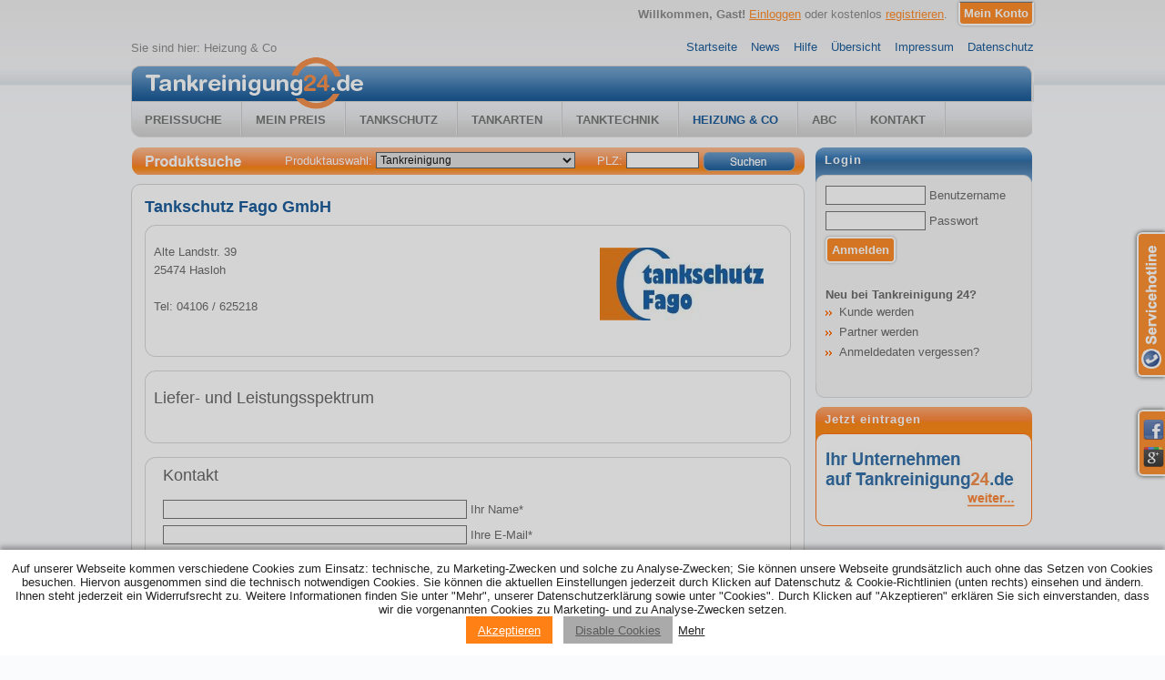

--- FILE ---
content_type: text/html
request_url: https://www.tankreinigung24.de/tankreinigung/heizung.php?eintrag=16
body_size: 6928
content:
<!DOCTYPE html PUBLIC "-//W3C//DTD XHTML 1.0 Transitional//EN"
	"http://www.w3.org/TR/xhtml1/DTD/xhtml1-transitional.dtd">

<html xmlns="http://www.w3.org/1999/xhtml" xml:lang="de" lang="de">

<head>
<title>Heizung & Co </title>

<!-- LEGAL NOTICE -->
<!-- <link rel="stylesheet" type="text/css" href="//cdnjs.cloudflare.com/ajax/libs/cookieconsent2/3.0.3/cookieconsent.min.css" />
<script src="//cdnjs.cloudflare.com/ajax/libs/cookieconsent2/3.0.3/cookieconsent.min.js"></script>
<script>
window.addEventListener("load", function(){
window.cookieconsent.initialise({
"palette": {
    "popup": {
    "background": "#000"
    },
    "button": {
    "background": "#f1d600"
    }
},
"theme": "classic",
"content": {
    "message": "Unsere Seite verwendet Cookies um Ihnen den best m&#246;glichen Service bereitzustellen. Mit dem Nutzen unserer Seite stimmen Sie der Verwendung von Cookies zu. Sie k&#246;nne mehr dazu in unseren Datenschutzbestimmungen erfahren.",
    "dismiss": "Zustimmen",
    "link": "Weiterlesen",
    "href": "//www.tankreinigung24.de/tankreinigung/impressum.php?log=1"
}
})});
</script> -->
<!-- LEGAL NOTICE -->
<!-- Google Tag Manager -->
<script>(function(w,d,s,l,i){w[l]=w[l]||[];w[l].push({'gtm.start':
new Date().getTime(),event:'gtm.js'});var f=d.getElementsByTagName(s)[0],
j=d.createElement(s),dl=l!='dataLayer'?'&l='+l:'';j.async=true;j.src=
'https://www.googletagmanager.com/gtm.js?id='+i+dl;f.parentNode.insertBefore(j,f);
})(window,document,'script','dataLayer','GTM-TZB6B2T');</script>
<!-- End Google Tag Manager -->
<meta name="author" content="Tankreinigung 24" />
<meta name="publisher" content="Tankreinigung 24" />
<meta name="copyright" content="Tankreinigung 24" />
<meta name="language" content="de" />
<meta name="description" content="Finden Sie Betriebe in Ihrer Region Rund um das Thema W&auml;rmegewinnung
Neueste Eintr&auml;ge auf Tankreinigung24" />
<meta name="abstract" content="Mit Tankreinigung 24 finden Sie den günstigsten Tankreinigungsanbieter in Ihrer Nähe!
Alles zum Thema Tankreinigung & Tankschutz!" />
<meta name="keywords" content="Energieberatung, Fernw&auml;rme, Fu&szlig;bodenheizung, Gasheizung, Heizungsbau, Heizungsdiagnosen, Heizungsmodernisierung, Heizungsnotdienst, Heizungszubeh&ouml;r, Heiz&ouml;lh&auml;ndler, Industrieheizung, Miettanks f&uuml;r Heiz&ouml;l, Pelletsheizung, Solaranlagen, Sonstiges, Tankbau, Tankstellenbau, Tank&uuml;berwachung, &Ouml;lentsorgung" />
<meta name="page-topic" content="Tankreinigung & Tankschutz" />
<meta name="robots" content="index,follow" />
<meta name="generator" content="dev4uï¿½ - CMS, a.b.media gmbh" />
<meta http-equiv="content-type" content="text/html; charset=ISO-8859-1" />
<!-- <meta http-equiv="content-type" content="text/html; charset=UTF-8" /> -->
<meta http-equiv="content-language" content="de" />
<meta http-equiv="revisit-after" content="7 days" />
<meta name="verify-v1" content="4MbE/gQ/DdWU6HtG8LvpNNUUusqbha8VBSBkdxy6aKM=" />
<link href="https://plus.google.com/100424633613665658732/" rel="publisher" />

<script src="../core/js/jquery-1.3.2.min.js" type="text/javascript"></script>
<script src="../core/js/jquery.blockUI.js" type="text/javascript"></script>
<script src="../core/js/jquery.metadata.js" type="text/javascript"></script>
<script src="../core/js/jquery.fancybox-1.0.0.js" type="text/javascript"></script>
<script src="../core/js/dev4u.js" type="text/javascript"></script>

<!-- jquery fancybox: Show divs  -->
<script type="text/javascript" src="//code.jquery.com/jquery-1.4.2.min.js"></script>
<script type="text/javascript" src="../core/js/fancybox/jquery.mousewheel-3.0.2.pack.js"></script>
<script type="text/javascript" src="../core/js/fancybox/jquery.fancybox-1.3.1.js"></script>

<!-- JS para la carga de combobox  -->
<script type="text/javascript" src="../core/js/select_dependientes.js"></script>

<!-- JS para validaciï¿½n de formularios  -->
<script type="text/javascript" src="../core/js/jquery.validate.js"></script>
<script type="text/javascript"><!--
	$().ready(function() {
		$("#kpost_formular").validate({
			rules: {
				plz: {
					required: true,
					minlength: 3,
					number: true,
				},
				id_produkt: {
					min: 1,
				}

			},
			 messages: {
			   plz: ' *',
			   id_produkt: ' *',
		   },
	   	});
	});

	$().ready(function() {
		$("#kpost_formular2").validate({
			rules: {
				plz: {
					required: true,
					minlength: 3,
					number: true,
				},
				id_produkt: {
					min: 1,
				}

			},
			 messages: {
			   plz: ' *',
			   id_produkt: ' *',
		   },
	   	});
	});


	$().ready(function() {
		$("#kpost_formular3").validate({
			rules: {
				plz: {
					required: true,
					minlength: 3,
					number: true,
				},
				id_produkt: {
					min: 1,
				}

			},
			 messages: {
			   plz: ' *',
			   id_produkt: ' *',
		   },
	   	});
	});

	$().ready(function() {
		$("#kpost_formular4").validate({
			rules: {
				plz: {
					required: true,
					minlength: 3,
					number: true,
				},
				id_produkt: {
					min: 1,
				}

			},
			 messages: {
			   plz: ' *',
			   id_produkt: ' *',
		   },
	   	});
	});


	$().ready(function() {
		$("#post_formular").validate({
			rules: {
				request_firstname: {
					required: true,
				},
				request_surname: {
					required: true,
				},
				request_street: {
					required: true,
				},
				request_email: {
					required: true,
					email: true,
				},
				request_fon: {
					required: true,
					number:true,
				},
				request_city: {
					required: true,
				},
				pruef: {
					required: true,
					rangelength: [5, 5],
					number: true,
				},
				request_zip: {
					required: true,
					minlength: 3,
					number: true,
				}
			},
			 messages: {
			   request_firstname: ' *',
			   request_surname: ' *',
			   request_street: ' *',
			   request_email: ' *',
			   request_fon: ' *',
			   request_city: ' *',
			   request_zip: ' *',
			   pruef: ' *',
		   },
	   	});
	});

	//Check a valid date: TT.MM.JJJJ
	$.validator.addMethod(
		"tankdate",
		function(value, element) {
			// put your own logic here, this is just a (crappy) example
			return value.match(/^\d\d?\.\d\d?\.\d\d\d\d$/);
		}
	);

	$().ready(function() {
		$("#datapost_formular").validate({
			rules: {
				titel: {
					required: true,
				},
				beschreibung: {
					required: true,
				},
				adresse: {
					required: true,
				},
				hausnr: {
					required: true,
					number:true,
				},
				ort: {
					required: true,
				},
				bundesland: {
					required: true,
				},
				plz: {
					required: true,
					rangelength: [5, 5],
					number: true,
				},
				beginn: {
					required: true,
					tankdate: true,
				},
				telkontakt: {
					required: true,
				},
			},
			 messages: {
			   titel: ' *',
			   beschreibung: ' *',
			   adresse: ' *',
			   hausnr: ' *',
			   ort: ' *',
			   bundesland: ' *',
			   plz: ' *',
			   beginn: ' *',
			   telkontakt: ' *',
		   },
	   	});
	});
// --></script>



<!-- *********  Scripts for tabs **************** -->
<script type="text/javascript">
$(document).ready(function() {

	//Cuando el sitio carga...

	$(".tab_content").hide(); //Esconde todo el contenido

	$("ul.tabs li:first").addClass("active").show(); //Activa la primera tab

	$(".tab_content:first").show(); //Muestra el contenido de la primera tab

	//On Click Event
	$("ul.tabs li").click(function() {

		$("ul.tabs li").removeClass("active"); //Elimina las clases activas

		$(this).addClass("active"); //Agrega la clase activa a la tab seleccionada

		$(".tab_content").hide(); //Esconde todo el contenido de la tab

		var activeTab = $(this).find("a").attr("href"); //Encuentra el valor del atributo href para identificar la tab activa + el contenido

		$(activeTab).fadeIn(); //Agrega efecto de transiciï¿½n (fade) en el contenido activo

		return false;
	});

});
</script>


<script type="text/javascript">
$(document).ready(function() {

	//Cuando el sitio carga...

	$(".tab_content2").hide(); //Esconde todo el contenido

	$("ul.tabs2 li:first").addClass("active").show(); //Activa la primera tab

	$(".tab_content2:first").show(); //Muestra el contenido de la primera tab

	//On Click Event
	$("ul.tabs2 li").click(function() {

		$("ul.tabs2 li").removeClass("active"); //Elimina las clases activas

		$(this).addClass("active"); //Agrega la clase activa a la tab seleccionada

		$(".tab_content2").hide(); //Esconde todo el contenido de la tab

		var activeTab = $(this).find("a").attr("href"); //Encuentra el valor del atributo href para identificar la tab activa + el contenido

		$(activeTab).fadeIn(); //Agrega efecto de transiciï¿½n (fade) en el contenido activo

		return false;
	});

});
</script>

<!-- ************************* -->


<!-- jquery fancybox  -->
<script type="text/javascript">
	$(document).ready(function() {

		$("#link_hier").fancybox({
			'titlePosition'		: 'inside',
			'overlayColor'      : '#000',
			'overlayOpacity'    :  0.7,
			'transitionIn'		: 'none',
			'transitionOut'		: 'none'
		});

	});

	$(document).ready(function() {

		$("#link_hier2").fancybox({
			'titlePosition'		: 'inside',
			'overlayColor'      : '#000',
			'overlayOpacity'    :  0.7,
			'transitionIn'		: 'none',
			'transitionOut'		: 'none'
		});

	});

</script>
<!-- ************************* -->

<script src="../core/module/googlemap/googlemap.js" type="text/javascript"></script>
<script src="../core/module//soc_bookmarks/soc_bookmarks.js" type="text/javascript"></script>

<style type="text/css" media="screen,print">
/*<![CDATA[*/

@import "../tankreinigung/css/default.css";
@import "../tankreinigung/css/layout.css";

@import "../core/module/ban_verwaltung/ban_ver.css";
@import "../core/module/user_eintrag/user_eintrag.css";
@import "../core/module//soc_bookmarks/soc_bookmarks.css";
@import "../core/css/admin_navi.css";
@import "../core/css/cms20.css";
@import "../core/css/mod.css";
@import "../core/css/fancy/fancy.css";

body
{
font-size : 0.8em;
}

.cookies-fix-color-accept-button {
	color: white !important;
}

/*]]>*/
</style>


<link href="../tankreinigung/css/druck.css" rel="stylesheet" type="text/css" media="print" />

<!-- jquery fancybox: Show divs  -->
<link rel="stylesheet" type="text/css" href="../core/js/fancybox/jquery.fancybox-1.3.1.css" media="screen" />



<script src="https://cdn.jsdelivr.net/gh/doctorsgateTeam/commonScripts@1.1.14/dist/cookies.js"></script>
<script>
	COOKIES_ENABLER.trackGoogle("UA-77089544-10", 1, ".tankreinigung24.de");
</script>


</head>

<body  id="bodyid">

<!-- Google Tag Manager (noscript) -->
<noscript><iframe src="https://www.googletagmanager.com/ns.html?id=GTM-TZB6B2T"
height="0" width="0" style="display:none;visibility:hidden"></iframe></noscript>
<!-- End Google Tag Manager (noscript) -->

<div id="edit1"></div>
<div id="edit2"></div>
<div id="edit3"></div>




<ul class="invisible"><li><a href="#inhalt">Direkt zum Inhalt</a></li><li><a href="#n_2">Navigation: Informationen</a></li><li><a href="#n_1">Navigation: Hauptnavigation</a></li></ul>

<div id="bodyrahmen">
<div id="layoutrahmen">
    
        <div id="kopfnavi_homepage">
        <strong>Willkommen, Gast!</strong> <a class="homepage_links_login" href="//www.tankreinigung24.de/tankreinigung/einloggen.php?log=1" title="Einloggen">Einloggen</a> oder kostenlos <a class="homepage_links_login" href="//www.tankreinigung24.de/index.php?mod=user_registration" title="registrieren">registrieren</a>.&nbsp;&nbsp;&nbsp;<input class="submit_homepage_login" type="submit" onClick="location.href='//www.tankreinigung24.de/tankreinigung/partnerlogin.php?log=1'" title="Mein Konto" value="Mein Konto" /> <br />
        <p class="brotkruemel">Sie sind hier: <span class="btactiv">Heizung & Co</span></p><div id="sum_4">
<h2 class="invisible">Informationen<a name="n_2"></a></h2>
<ul class="navidiv"><li class="navi"><a href="../index.php">Startseite</a>  </li><li class="navi"><a href="../tankreinigung/tankreinigung-news.php" title="News">News</a>  </li><li class="navi"><a href="../tankreinigung/hilfe.php">Hilfe</a>  </li><li class="navi"><a href="../tankreinigung/uebersicht.php">&Uuml;bersicht</a>  </li><li class="navi"><a href="../tankreinigung/impressum.php" title="Impressum">Impressum</a>  </li><li class="navi"><a href="../tankreinigung/datenschutz.php" title="Datenschutz">Datenschutz</a></li></ul> </div>
        </div>
        <div id="logoverlinkung"><a href="//www.tankreinigung24.de"><img src="../tankreinigung/tmpl//gfx/logo_.gif" alt="" border="0" /></a></div>
        <div id="kopf"><img src="../core/bilder/pixel.gif" width="1" height="1" alt="" /></div>
	<div id="hauptnavi"><div id="sum_196">
<h2 class="invisible">Hauptnavigation<a name="n_1"></a></h2>
<ul class="navidiv"><li class="navi"><!--11 --><a href="../tankreinigung/preissuche_tankreinigung.php" title="Preissuche">Preissuche</a></li><li class="navi"><!--12 --><a href="../tankreinigung/ausschreibungen.php" title="Ausschreibungen">mein Preis</a></li><li class="navi"><!--13 --><a href="../tankreinigung/tankschutz.php" title="Tankschutz">Tankschutz</a></li><li class="navi"><!--14 --><a href="../tankreinigung/tankarten.php" title="Tankarten">Tankarten</a></li><li class="navi"><!--15 --><a href="../tankreinigung/tanktechnik.php" title="Tanktechnik">Tanktechnik</a></li><li class="naviactiv"><!--16 --><span class="invisible">Ausgewählt: </span><a href="../tankreinigung/heizung.php">Heizung & Co</a></li><li class="navi"><!--17 --><a href="../tankreinigung/abc.php" title="ABC - Das Lexikon rund um den Tank!">ABC</a></li><li class="navi"><!--18 --><a href="../tankreinigung/kontakt.php" title="Kontakt">Kontakt</a></li></ul>
</div></div>
	
	<div id="spalten">
            
		<div id="layoutmitte">
                    
                        <div id="suchleiste"><div id="sum_219"><div id="suchleistehg"><div class="tanksearch"><a name="searchform"></a><form name="search_formular" method="post" action="/tankreinigung/heizung.php" id="search_formular">

<label for="id_produkt_cat">Produktauswahl: </label> <select name='id_produkt_cat' size="1" id="idproduktcat"><option value="1"  class="option">Tankreinigung</option>
<option value="2"  class="option">Tankinnenbeschichtungen</option>
<option value="5"  class="option">Leckschutzauskleidung (Innenhülle)</option>
</select>
&nbsp;&nbsp;&nbsp;&nbsp;

<label for="plz">PLZ: </label> <input name="plz" type="text" size="10" maxlength="5" class="plz" id="plz" /> 

<input name="tank_check" type="hidden" value="1" id="tankcheck" />

<input name="preview" type="image" value="Senden" src="../tankreinigung/tmpl/gfx/suche_knopf.jpg" class="knopf" id="preview" /><br /><br />


</form>

</div></div></div></div>
                    
			<div id="layoutmitteabstand">
                            
				
				<div id="inhalte"><a name="inhalt"></a></div><div id="sum_243"><div class="modbox c_wrap"><h1 class="usertitle">Tankschutz Fago GmbH</h1><div class="newsbox_top"><div class="newsbox"><table cellpadding="0" cellspacing="0" width="100%" class="usertable"><tr><td valign="top">Alte Landstr. 39<br />25474 Hasloh<br /><br />Tel: 04106 / 625218<br /><br /></td><td valign="top" width="200"><div class="user_image"><img src="../tankreinigung/user/eintrag/cache/16_xl.jpg" width="180" /></div></td></tr></table></div></div><div class="newsbox_fuss"><img src="../core/bilder/pixel.gif" width="1" height="1" alt="" /></div><div class="newsbox_top"><div class="newsbox"><h2>Liefer- und Leistungsspektrum</h2></div></div><div class="newsbox_fuss"><img src="../core/bilder/pixel.gif" width="1" height="1" alt="" /></div><div class="newsbox_top"><div class="newsbox searchformpadding"><h2>Kontakt</h2><a name="Kontaktform"></a><form name="Kontakt_formular" method="post" action="/tankreinigung/heizung.php?eintrag=16" id="Kontakt_formular">

<input name="name" type="text" size="40" id="name" /> <label for="name">Ihr Name*</label><br />

<input name="email" type="text" size="40" id="email" /> <label for="email">Ihre E-Mail*</label><br />

<label for="nachricht">Nachricht</label><br /><textarea name="nachricht" rows="5" cols="30" id="nachricht"></textarea><br /><br />

<input name="checker" type="hidden" value="81566" id="checker" />

Sicherheitscode*<br />

<input name="pruef" type="text" size="15" id="pruef" /> <img class="genimg" style="vertical-align : top;" src="../core/genimg.php?randval=81566" alt="" /><br /><br />

<input name="senden" type="submit" value="Nachricht senden" class="devbutton" id="senden" /><br /><br />


</form>

</div></div><div class="newsbox_fuss"><img src="../core/bilder/pixel.gif" width="1" height="1" alt="" /></div><div class="newsbox_top"><div class="newsbox"><h2>Anzeige in der Karte</h2><script src="http://maps.google.com/maps?file=api&amp;v=2.x&amp;key=ABQIAAAAavI1QE_WqruIsF4r9Lq0nxSBI99SctvwYNJkQtC_S3KI6GVmKhT3F1L5_IrL2dwQEoQ3W0crQc6c1w" type="text/javascript"></script><div id="map" style="width: 680px; height: 350px"></div></div></div><div class="newsbox_fuss"><img src="../core/bilder/pixel.gif" width="1" height="1" alt="" /></div></div></div>
				<div class="both"><img src="../core/bilder/pixel.gif" width="1" height="1" alt="" /></div>
				
                                
			</div>
                    
		</div>
		
		<div id="rechtespalte">
			<div id="rechtespalteabstand">
				<div id="sum_220">

<div class="box">
<h2><span class="aus">Login</span></h2>
    <div class="boxinhalt">
        <div class="boxtext"><a name="login_formularform"></a><form name="login_formular_formular" method="post" action="/tankreinigung/heizung.php" id="login_formular_formular"> 

<input name="ac_user_name" type="text" size="12" alt="Benutzername" id="acusername" /> <label for="ac_user_name">Benutzername</label><br />

<input name="ac_passwort" type="password" size="12" alt="Passwort" id="acpasswort" /> <label for="ac_passwort">Passwort</label><br />

<input name="ac_user_login" type="submit" value="Anmelden" class="devbutton" id="acuserlogin" /><br />

</form>

<br /><strong>Neu bei Tankreinigung 24?</strong><br /><ul><li><a href="/tankreinigung/heizung.php?mod=user_registration">Kunde werden</a></li><li><a href="../tankreinigung/ihr-unternehmen-auf-tankreinigung24.php?reg=partner">Partner werden</a></li><li><a href="/tankreinigung/heizung.php?mod=pw_vergessen">Anmeldedaten vergessen?</a></li></ul></div>
        <div class="boxfuss"></div>
    </div>
<div class="boxunten"></div>
</div>
</div><div id="sum_244">
<div class="box boxorange">
<h2>Jetzt eintragen</h2>
    <div class="boxinhalt">
        <div class="boxtext"><a href="http://www.tankreinigung24.de/tankreinigung/ihr-unternehmen-auf-tankreinigung24.php?log=1"  onfocus=this.blur()><img src="../tankreinigung/media/hc_partner_de.jpg"  width="211" height="69"  alt="Tragen Sie Ihr Unternehmen auf Tankreinigung24.de" /></a><br /></div>
    </div>
    <div class="boxunten"></div>
</div>
</div> 
			</div>
		</div>
                        
                <div class="both"><img src="../core/bilder/pixel.gif" width="1" height="1" alt="" /></div>
                
                <div class="boxen"></div>
                
	</div>
	
	<div class="both"><img src="../core/bilder/pixel.gif" width="1" height="1" alt="" /></div>

</div>

<div id="layoutfuss">
	<div id="sum_261">
<script>
 /* (function(i,s,o,g,r,a,m){i['GoogleAnalyticsObject']=r;i[r]=i[r]||function(){
  (i[r].q=i[r].q||[]).push(arguments)},i[r].l=1*new Date();a=s.createElement(o),
  m=s.getElementsByTagName(o)[0];a.async=1;a.src=g;m.parentNode.insertBefore(a,m)
  })(window,document,'script','https://www.google-analytics.com/analytics.js','ga');

  ga('create', 'UA-77089544-10', 'auto');
  ga('send', 'pageview');
  ga('set', 'anonymizeIp', true);*/
</script>

</div><div id="sum_249"><a href="../tankreinigung/ueber-uns.php">&Uuml;ber uns</a> | <a href="../tankreinigung/preissuche_tankreinigung.php">preissuche</a> | <a href="../tankreinigung/tankarten.php">tankarten</a> |<a href="../tankreinigung/heizung.php">heizung & co</a> | <a href="../tankreinigung/tankreinigung.php">tankreinigung</a> | <a href="../tankreinigung/tankschutz.php">tankschutz</a> | <a href="../tankreinigung/tankschutz.php">tankinnenbeschichtung</a> | <a href="../tankreinigung/hilfe.php">hilfe</a> | <a href="../tankreinigung/tankreinigung-news.php">news</a> | <a href="../tankreinigung/fachbetriebspflicht.php">Fachbetriebspflicht</a> | <a href="../tankreinigung/heizoellagerung.php">Tipps zur Heiz&ouml;llagerung</a> | <a href="../tankreinigung/heizung.php">werbepartner</a> | <a href="../tankreinigung/kontakt.php">kontakt</a> | <a href="../tankreinigung/agb-s.php">agb</a> | <a href="../tankreinigung/impressum.php">impressum</a> | <a href="http://www.medizin-studium-ausland.de" title="externer Link (neues Fenster): http://www.medizin-studium-ausland.de" target="_blank">Medizinstudium im Ausland</a><br />
<br />

</div><div id="sum_231"></div>
    <!--
    <div class="social-network-addthis">
        <div class="addthis_toolbox addthis_default_style ">
        <a class="addthis_button_facebook_like" fb:like:layout="button_count" fb:like:width="140"></a>
        <a class="addthis_button_tweet" style="padding-left:10px"></a>
        <a class="addthis_counter addthis_pill_style"></a>
        </div>
        <script type="text/javascript" src="//s7.addthis.com/js/250/addthis_widget.js#pubid=xa-4f9eba0f00208dc9"></script>
	</div>
	-->
<div id="fb-root"></div>
<script>(function(d, s, id) {
  var js, fjs = d.getElementsByTagName(s)[0];
  if (d.getElementById(id)) return;
  js = d.createElement(s); js.id = id;
  js.src = "//connect.facebook.net/de_DE/sdk.js#xfbml=1&version=v2.4";
  fjs.parentNode.insertBefore(js, fjs);
}(document, 'script', 'facebook-jssdk'));</script>
<script type="text/javascript" src="https://apis.google.com/js/plusone.js"></script>
		 <div class="social-network-addthis">
	<div class="fb-like" data-href="//www.tankreinigung24.de/" data-layout="button" data-action="like" data-show-faces="true" data-share="true" style="float:left;width:46%;"></div>
	<div class="gg-plus" style="float:left;width:23%;">
<g:follow href="https://plus.google.com/u/0/100424633613665658732" rel="{relationshipType}" annotation="none"></g:follow>
<g:plusone size="medium"></g:plusone></div>
		  </div>
    </div>
<style>
	.fb-like span{
		float:right;
	}
	.social-network-addthis{
		margin-bottom:15px;
	}
</style>

    <!--[if lte IE 6]>
    <style type="text/css">
         a#servicehotline-tab {
              position: absolute !important;
         }
    </style>
    <![endif]-->
    <!--[if lte IE 7]>
    <style type="text/css">
         a#servicehotline-tab {
            filter: progid:DXImageTransform.Microsoft.Shadow(Color=\"#2d2d2d\",Direction=240,Strength=2);
        }
    </style>
    <script type="text/javascript">
        $("#servicehotline-tab").bind({
            mouseenter: function(){
                $(this).addClass("feedbackOver");
            },
            mouseleave: function(){
                $(this).removeClass("feedbackOver");
            }
        });
    </script>
    <![endif]-->
    
    <a id="servicehotline-tab" href="//www.tankreinigung24.de/tankreinigung/kontakt.php?log=1"></a>
    
    
    <!--[if lte IE 6]>
    <style type="text/css">
         a#social-tab {
              position: absolute !important;
         }
    </style>
    <![endif]-->
    <!--[if lte IE 7]>
    <style type="text/css">
         a#social-tab {
            filter: progid:DXImageTransform.Microsoft.Shadow(Color=\"#2d2d2d\",Direction=240,Strength=2);
        }
    </style>
    <script type="text/javascript">
        $("#social-tab").bind({
            mouseenter: function(){
                $(this).addClass("feedbackOver");
            },
            mouseleave: function(){
                $(this).removeClass("feedbackOver");
            }
        });
    </script>
    <![endif]-->
    
    <div id="social-tab">       
        	<a title="Facebook" href="//www.facebook.com/pages/Tankreinigung24-Das-Tankreinigungsportal/234167864889" target="_blank"><img alt="Facebook" src="//www.tankreinigung24.de/tankreinigung/tmpl/gfx/facebook.png" /></a>
            <div id="social-tab-google" ></div>
            <a title="Google Plus" href="https://plus.google.com/100424633613665658732?prsrc=3" target="_blank"><img alt="Google Plus" src="//www.tankreinigung24.de/tankreinigung/tmpl/gfx/google_plus.png" /></a>
    </div>



</div>

<script>initialize('Alte Landstr. 39 25474 Hasloh');</script>

<script>COOKIES_ENABLER.init({ textHTML:'Auf unserer Webseite kommen verschiedene Cookies zum Einsatz: technische, zu Marketing-Zwecken und solche zu Analyse-Zwecken; Sie k&#246;nnen unsere Webseite grunds&auml;tzlich auch ohne das Setzen von Cookies besuchen. Hiervon ausgenommen sind die technisch notwendigen Cookies. Sie k&ouml;nnen die aktuellen Einstellungen jederzeit durch Klicken auf Datenschutz & Cookie-Richtlinien (unten rechts) einsehen und &auml;ndern. Ihnen steht jederzeit ein Widerrufsrecht zu. Weitere Informationen finden Sie unter "Mehr", unserer Datenschutzerkl&auml;rung sowie unter "Cookies". Durch Klicken auf "Akzeptieren" erkl&auml;ren Sie sich einverstanden, dass wir die vorgenannten Cookies zu Marketing- und zu Analyse-Zwecken setzen.',
	textIframe: "Akzeptieren Sie Leistung Cookies, um den Inhalt anzuzeigen.",
	hasCancelButton: true,
	linkMore: 'https://www.tankreinigung24.de/tankreinigung/datenschutz.php?log=1',
	stylesBgColorAccept: '#ff8015',stylesZindexBlockScreen: '99999',  classAccept: "cookies-fix-color-accept-button" });</script>

</body>
</html>
<!-- Die Seite wurde in 0.1297 sek. aufgebaut Mozilla/5.0 (Macintosh; Intel Mac OS X 10_15_7) AppleWebKit/537.36 (KHTML, like Gecko) Chrome/131.0.0.0 Safari/537.36; ClaudeBot/1.0; +claudebot@anthropic.com) -->

--- FILE ---
content_type: text/html; charset=utf-8
request_url: https://accounts.google.com/o/oauth2/postmessageRelay?parent=https%3A%2F%2Fwww.tankreinigung24.de&jsh=m%3B%2F_%2Fscs%2Fabc-static%2F_%2Fjs%2Fk%3Dgapi.lb.en.2kN9-TZiXrM.O%2Fd%3D1%2Frs%3DAHpOoo_B4hu0FeWRuWHfxnZ3V0WubwN7Qw%2Fm%3D__features__
body_size: 159
content:
<!DOCTYPE html><html><head><title></title><meta http-equiv="content-type" content="text/html; charset=utf-8"><meta http-equiv="X-UA-Compatible" content="IE=edge"><meta name="viewport" content="width=device-width, initial-scale=1, minimum-scale=1, maximum-scale=1, user-scalable=0"><script src='https://ssl.gstatic.com/accounts/o/2580342461-postmessagerelay.js' nonce="hX9ooQjs2dTGQPaur1Q9Aw"></script></head><body><script type="text/javascript" src="https://apis.google.com/js/rpc:shindig_random.js?onload=init" nonce="hX9ooQjs2dTGQPaur1Q9Aw"></script></body></html>

--- FILE ---
content_type: text/css
request_url: https://www.tankreinigung24.de/tankreinigung/css/default.css
body_size: 2893
content:

* {
  margin : 0;
  padding : 0;  
}

a:link, a:visited, a:active { text-decoration : underline; color:#5a5a5a; }
a:hover, a:focus { color : #5a5a5a; text-decoration : underline; }

a img {  border : 0; }

ul
{
  margin : 0;
  padding : 0 0 0 20px;
}

.text ul { margin : 5px 0 0 0; }

.klein {
    /*margin : 0 0 10px 0;*/
    padding : 0;
    color : #585858;
    border  : 0;
    font-size : 80%;
    /*font-weight : normal;*/
    font-family : Arial, Verdana, Sans-serif;
}

li
{
   list-style-type : none;
   background-image : url(../tmpl/gfx/li.gif);
   background-repeat : no-repeat;
   background-position : 0 7px;
   margin : 0;
   padding : 0 0 5px 15px;
   line-height : 140%;
}


h1
{
    margin : 0 0 10px 0;
    padding : 0;
    border  : 0;
	/*
	color : #585858;
    font-size : 140%;
    font-weight : normal;*/
    font-family : Arial, Verdana, Sans-serif;
	
	color:#FF8015;
    font-size:18px;
    font-weight: bold;
	
}

.h1orange
{   
    font-size : 140%;
    color : #fe7100;    
    font-weight : normal;
    font-family : Arial, Verdana, Sans-serif;
}

h2
{
    margin : 0 0 10px 0;
    padding : 0 0 5px 0;
    color : #585858;
    border  : 0;
    font-size : 140%;
    font-weight : normal;
    font-family : Arial, Verdana, Sans-serif;
}



.text
{
  color : #585858;
  line-height : 160%;
  margin : 0 0 10px 0;
}

.text img
{
  margin :  0px 0 10px 0;
}

.bildlinksimg
{
  float : left;
  margin :  0px 20px 10px 0 !important;
  position : relative;
}

.bildrechtsimg
{
  float : right;
  margin :  0px 0 10px 20px !important;
  position : relative;
}

.bildtext
{
    margin : 0;
    padding : 2px 0 2px 0;
    color : #808080;
    clear : both;
}

/* ---------------------------------- */
/* VORDEFINIERT IN DEV4U */
/* ---------------------------------- */

.bfnavi
{
  display : inline;
  margin : 0;
  margin-right : 10px;
  padding : 0 0 0 0;
  float : left;
}

.bfnavi li
{
  display : inline;
  margin : 0;
  padding : 0;
  background-image : none;
}

.bfnavi li a:link, .bfnavi li a:visited { color : #000000; text-decoration : none; }
.bfnavi li a:active, .bfnavi li a:hover, .bfnavi li a:focus { color : #000000; font-weight : normal; text-decoration : underline;}



.textklein
{
  color : #606060;
  font-size : 90%;
}

/* Bildunterschrift*/
.bild
{
  color : #606060;
}

.invisible
{
  display : none;
}

.brotkruemel
{
    float : left;
    padding : 10px 0 0 0;
    margin : 0;
}

.kommentar
{
   color : #808080;
   font-style : italic;
}

.backlink
{
   color : #808080;
   font-size : 100%; 
}

/* ---------------------------------- */
/* NAVIGATIONEN */
/* ---------------------------------- */

.navidiv
{
  text-align : left;
  text-decoration : none;
  margin : 0 0 10px 0;
  padding : 0;
}

.navi
{
  font-weight : normal;
  color : #4b4b4b;
  padding : 0 0 6px 12px;
  margin : 0;
  background-image : url(../tmpl/layout/li.gif);
  background-position : 0 5px;
}

.navi a:link, .navi a:visited, .navi a:active { color : #4b4b4b; font-weight : normal; text-decoration : none; }
.navi a:hover, .navi a:focus { color : #000000; font-weight : normal; text-decoration : underline;}


.naviactiv
{
  font-weight : normal;
  color : #000000;
  text-decoration : none;
  background-image : url(../tmpl/layout/li.gif);
  padding : 0 0 6px 12px;
  margin : 0;
  background-position : 0 5px;
}

.naviactiv a:link, .naviactiv a:visited, .naviactiv a:active { color : #000000; font-weight : bold; text-decoration : none; }
.naviactiv a:hover, .naviactiv a:focus { color : #000000; font-weight : bold; text-decoration : underline;}

.subnavidiv
{
    margin : 0;
    padding : 8px 0 0 0;
}

.subnavi
{
  font-weight : normal;
  color : #4b4b4b;
  padding : 0 0 6px 12px;
  margin : 0;
  background-image : url(../tmpl/layout/li.gif);
  background-position : 0 5px;
}

.subnavi a:link, .subnavi a:visited, .subnavi a:active { color : #4b4b4b; font-weight : normal; text-decoration : none; }
.subnavi a:hover, .subnavi a:focus { color : #000000; font-weight : normal; background-color : #dfdfdf; text-decoration : underline;}

.subnaviactiv
{
  font-weight : bold;
  color : #000000;
  margin : 0px;
  padding : 0 0 6px 12px;
  background-position : 0 5px;
}

.subnaviactiv a:link, .subnaviactiv a:visited, .subnaviactiv a:active { color : #000000; text-decoration : none; }
.subnaviactiv a:hover, .subnaviactiv a:focus { color : #000000; font-weight : bold; text-decoration : underline; }


/* ---------------------------------- */
/* HORIZONTALE HAUPTNAVIGATION */
/* ---------------------------------- */

#hauptnavi .navidiv
{
  float : left;
  list-style-type : none;
  margin : 0;
  padding : 0 15px 0 15px;
  text-transform : uppercase ;
}

#hauptnavi .navidiv li
{
    background-image : url(../tmpl/gfx/navi_trenner.jpg);
    background-repeat : no-repeat;
    background-position : right 0;
    height : 40px;
    line-height : 40px;
    margin : 0 15px 0 0;
    padding : 0 22px 0 0;
    float : left;
    color : #696a6a;
    font-weight : bold;
}

#hauptnavi .navi
{

}


#hauptnavi .navi a:link, #hauptnavi .navi a:visited, #hauptnavi .navi a:active  { font-weight : bold; color : #696a6a; text-decoration : none;}
#hauptnavi .navi a:hover, #hauptnavi .navi a:focus { font-weight : bold; color : #696a6a; text-decoration : underline; background-color : transparent;}

#hauptnavi .naviactiv
{

}

#hauptnavi .naviactiv a:link, #hauptnavi .naviactiv a:visited, #hauptnavi .naviactiv a:active  { font-weight : bold; color : #054d91; text-decoration : none;}
#hauptnavi .naviactiv a:hover, #hauptnavi .naviactiv a:focus { font-weight : bold; color : #054d91; text-decoration : underline; background-color : transparent;}


/* ---------------------------------- */
/* HORIZONTALE NAVIGATION */
/* ---------------------------------- */

#kopfnavi .navidiv
{
  float : right;
  list-style-type : none;
  margin : 0;
  padding : 10px 0 0 0;
}


#kopfnavi li
{
  color : #054d91;
  float : left;
  list-style-type : none;
  background-image : none;
  margin : 0 0 0 15px;
  padding : 0;
}


#kopfnavi .navi a:link, #kopfnavi .navi a:visited, #kopfnavi .navi a:active  { color : #054d91; font-weight : normal; text-decoration : none;}
#kopfnavi .navi a:hover, #kopfnavi .navi a:focus { color : #054d91 !important; font-weight : normal; text-decoration : underline;}

#kopfnavi .naviactiv a:link, #kopfnavi .naviactiv a:visited, #kopfnavi .naviactiv a:active  { color : #f18c1a !important; font-weight : bold; text-decoration : none;}
#kopfnavi .naviactiv a:hover, #kopfnavi .naviactiv a:focus { color : #f18c1a !important; font-weight : bold; text-decoration : underline;}


/* ---------------------------------- */
/* For the Homepage Layout */
/* ---------------------------------- */

#kopfnavi_homepage .navidiv
{
  float : right;
  list-style-type : none;
  margin : 0;
  padding : 10px 0 0 0;
}


#kopfnavi_homepage li
{
  color : #054d91;
  float : left;
  list-style-type : none;
  background-image : none;
  margin : 0 0 0 15px;
  padding : 0;
}


#kopfnavi_homepage .navi a:link, #kopfnavi_homepage .navi a:visited, #kopfnavi_homepage .navi a:active  { color : #054d91; font-weight : normal; text-decoration : none;}
#kopfnavi_homepage .navi a:hover, #kopfnavi_homepage .navi a:focus { color : #054d91 !important; font-weight : normal; text-decoration : underline;}

#kopfnavi_homepage .naviactiv a:link, #kopfnavi_homepage .naviactiv a:visited, #kopfnavi_homepage .naviactiv a:active  { color : #f18c1a !important; font-weight : bold; text-decoration : none;}
#kopfnavi_homepage .naviactiv a:hover, #kopfnavi_homepage .naviactiv a:focus { color : #f18c1a !important; font-weight : bold; text-decoration : underline;}

/*-------------------------------------*/

#kopf .navidiv
{
  list-style-type : none;
  margin : 0;
  padding : 12px 10px 10px 10px;
}


#kopf .navi
{
  color : #4b4b4b;
  display : inline;
  list-style-type : none;
  background-image : none;
  margin : 0;
  padding : 0;
}


#kopf .navi a:link, #kopf .navi a:visited, #kopf .navi a:active  { color : #4b4b4b; font-weight : normal; text-decoration : none;}
#kopf .navi a:hover, #kopf .navi a:focus { color : #000000 !important; font-weight : normal; text-decoration : underline;}

#kopf .naviactiv
{
  font-weight : normal;
  color : #4b4b4b;
  display : inline;
  text-decoration : none;
  list-style-type : none;
  background-image : none;
  margin : 0;
  padding : 0;
}

#kopf .naviactiv a:link, #kopf .naviactiv a:visited, #kopf .naviactiv a:active  { color : #4b4b4b; font-weight : normal; text-decoration : none;}
#kopf .naviactiv a:hover, #kopf .naviactiv a:focus { color : #000000 !important; font-weight : normal; text-decoration : underline;}




/* ---------------------------------- */
/* FORMULARE */
/* ---------------------------------- */

form
{
 margin: 0px;
 padding: 0px;
}

input, textarea, .select, .option, .submit
{
  font-size: 100%;
  font-family : Verdana,Arial,Sans-serif;
}

.submit
{
    margin-top : 5px;
    border : 1px solid #696969;
    background-color : #efefef;
}

/* ---------------------------------- */
/* BOXEN */
/* ---------------------------------- */


.box
{
  padding: 0;
  margin: 0px 0px 10px 0px;
  text-align : left;
  position : relative;
  width : 238px;
}

.box ul
{
  padding: 0;
  margin: 0;
}

.boxinhalt
{
  padding: 0;
  margin: 0;
  border-left : 1px solid #dfdfdf;
  border-right : 1px solid #dfdfdf;
  background-color : #f5f5f5;
}

.box h2
{
    margin : 0;
    padding : 4px 0 14px 10px;
    color : #ffffff;
    border  : 0;
    font-size : 100%;
    font-weight : bold;
    letter-spacing : 1px;
    background-image : url(../tmpl/gfx/boxg_kopf.jpg);
    background-repeat : no-repeat;
    background-position : 0 0;
}


.boxorange h2
{
  background-image : url(../tmpl/gfx/boxo_kopf.jpg);
}

.boxorange .boxunten
{
  background-image : url(../tmpl/gfx/boxo_fuss.jpg);
}

.boxorange .boxinhalt
{
  border-left : 1px solid #ff6600;
  border-right : 1px solid #ff6600;
  background-color : #fff;
}

.boxbreit, .boxbreitorange {
        
	float: left;
	margin: 0;
	text-align : left;
	position : relative;
	width: 486px;	
}

.boxbreit h2 {
    
    margin : 0;
    padding : 4px 0 14px 10px;
    color : #ffffff;
    border  : 0;
    font-size : 100%;
    font-weight : bold;
    letter-spacing : 1px;
    background-image : url(../tmpl/gfx/boxg_bkopf.jpg);
    background-repeat : no-repeat;
    background-position : 0 0;
}

.boxbreitorange h2 {
    
    margin : 0;
    padding : 4px 0 14px 10px;
    color : #ffffff;
    border  : 0;
    font-size : 100%;
    font-weight : bold;
    letter-spacing : 1px;
    background-image : url(../tmpl/gfx/boxo_bkopf.jpg);
    background-repeat : no-repeat;
    background-position : 0 0;
}

.boxbreit .boxunten
{
  background-image : url(../tmpl/gfx/boxg_bfuss.jpg);
}

.boxtext
{
  color : #5D5D5D;
  font-weight : normal;
  line-height : 160%;
  list-style-type : none;
  background-image : none;
  padding : 2px 10px 2px 10px;
}

.boxtext a:link, .boxtext a:active, .boxtext a:visited { text-decoration : none; }
.boxtext a:hover, .boxtext a:focus { text-decoration : underline; }

.boxtext img
{
  margin-top: 5px;
}

.boxfuss
{
  font-weight : bold;
  text-align : right;
  padding : 0 10px 0 10px;
  margin : 0;
  height : 20px;
}

.boxunten
{
  background-image : url(../tmpl/gfx/boxg_fuss.jpg);
  background-repeat : no-repeat;
  background-position : 0 bottom;
  height : 15px;
}

.boxfuss a:hover, .boxfuss a:focus { font-weight : bold; }




.alttext_h2 {
  height: 38px;
  overflow: hidden;
  background: url(../tmpl/gfx/alttext_top.gif) no-repeat;
}
.alttext_h2 h2 {
  padding: 6px 0 0 10px;
  color: #fff;
}

.newsbox_top
{
  padding: 10px 0 0 0;
  background: url(../tmpl/gfx/news_top.gif) no-repeat;
  background-position : 0 0;
  background-color : transparent;
  position : relative;
}

.newsbox_top.rosa
{
  background: url(../tmpl/gfx/news_top_rosa.gif) no-repeat;
}


.newsbox_top.newsboxblau
{
  background: url(../tmpl/gfx/blaunews_top.gif) no-repeat;
}

.newsbox
{
  padding: 10px;
  margin: 0;
  background: url(../tmpl/gfx/news_center.gif) repeat-y;
}

.newsbox.rosa
{
  padding: 10px;
  margin: 0;
  background: url(../tmpl/gfx/news_center_rosa.gif) repeat-y;
}

.boxtext .ulstart
{
   float : left;
   padding : 0;
   position : relative;
   width : 330px;
}

.minipadding{
  
  padding: 0 10px 0 10px;
}



.newsbox .bildlinksimg, .newsbox .bildrechtsimg
{
   position : relative;
}


.newsbox ul
{
   position : relative;
}



.newsbox ul li
{
   position : relative;
}

.newsbox.newsboxblau
{
  background: url(../tmpl/gfx/blaunews_center.gif) repeat-y;
}

.toporange, .topblau {
  
  padding: 0;
}

.toporange .orange {
  
  padding: 8px 0 10px 10px;
  background: url(../tmpl/gfx/alttext_top.gif) no-repeat;
  margin : 0;
  color : #fff;
}

.topblau .orange {
  
  padding: 8px 0 10px 10px;
  background: url(../tmpl/gfx/alttextblau_top.gif) no-repeat;
  margin : 0;
  color : #fff;
}

.newsbox_fuss
{
  margin: 0 0 15px 0;
  height: 15px;
  background: url(../tmpl/gfx/news_foot.gif) no-repeat;
}

.newsbox_fuss.rosa
{

  background: url(../tmpl/gfx/news_foot_rosa.gif) no-repeat;
}

.newsbox_fuss.newsboxblau
{
  background: url(../tmpl/gfx/blaunews_foot.gif) no-repeat;
}


.newsbox h2
{
    margin : 0 0 10px 0;
    padding : 0 0 5px 0;
    color : #585858;
    border  : 0;
}

.newsbox .blau
{
    margin : 0 0 10px 0;
    padding : 0 0 5px 0;
    color : #054d91;
    border  : 0;
    font-size : 100%;
    font-weight : bold;
}



.newsbox .textdatum
{
    position : absolute;
    top : 5px;
    right : 15px;
    font-style : italic;
}


.newsboxinner
{
  width : 680px; 
}


/* SEITEN NAVIGATION */

.tgboxliste
{
  margin : 0;
  padding : 0;
}

.tgboxliste li
{
  margin : 0;
  padding : 0 0 10px 0;
  background-image : none;
  line-height : 140%;
}

.tgboxliste li a:link, .tgboxliste li a:visited { text-decoration : none; }
.tgboxliste li a:hover, .tgboxliste li a:focus, .tgboxliste li a:active { text-decoration : underline; }

.tgbild
{
  float : left;
  padding : 0 0 0 0;
}

.tgboxtext
{
    /*float : left;
    width : 80px;*/
}

.tgboxdatum
{
    font-weight : normal;
    font-style : italic;
}

.tgbild img
{
  margin : 3px 10px 0 0;
  border : 1px solid #c0c0c0;
  background-color : transparent;
}

.tgbild a:hover, .tgbild a:focus, .tgbild a:active { background-color : transparent !important; }












.terminemonatzurueck
{
  padding-left: 5px;
}

/* monat jahr - feld */
.terminemonat
{
  font-size: 10px;
  font-weight: lighter;
}

/* <span> um jahreszahl */
.terminejahr
{
  font-size: 10px;
}
/* monat vor feld */
.terminemonatvor
{
  padding-right: 5px;
}

/* tabele die die einzellnen tage enthält */
.terminezellenaussen
{
  border-collapse: collapse;
}

/* eine leere zelle, kein datum */
.terminezelleleer
{
  border: 1px solid #c0c0c0;
}

/* freier tag */
.terminezellefrei
{
  background-color: #ededed;
  font-size: 10px !important;
  border: 1px solid #c0c0c0;
  color: #808080;
}

/* belegter tag */
.terminezellebelegt
{
  font-size: 10px !important;
  background-color: #407eba;
  border: 1px solid #A0A0A0;
}

.terminezellebelegtalt
{
  background-color: #c0c0c0;
  font-size: 10px !important;
  border: 1px solid #787878;
  color: #808080;
}

/* belegter tag link */
.terminezellebelegt a:link, .terminezellebelegt a:visited
{
  color: #FFFFFF;
  font-weight: lighter;
}

/* tabellenzeile termin-textausgabe*/
.terminetext
{
  padding-bottom: 0px;
}

/* <span> um den Terminnamen, anreisser */
.termineterminname
{
   font-size: 10px;
   font-weight: bold;
}

/* termin-datum, auch <span> */
.terminetermindatum
{
  font-size: 10px;
}

.terminlistedatum
{
  font-weight: bold;
  color: #909090;
}

.terminefuss
{
  vertical-align: middle;
  font-weight : bold;
  padding-left: 10px;
  padding-right: 10px;
  padding-top : 4px;
  height : 18px;
  text-align : right;
}

/* Link innerhalb des Fusstextes. */
.terminefuss a
{
  color: #808080;
  font-weight: bold;
  text-decoration: none;
}

/* Mouseover-effekt eines Links im Fussbereich. */
.terminefuss a:hover
{
  color: #000000;
  font-weight: bold;
  text-decoration: underline;
}



.bildrechtsdiv .bild
{
  float : right;
}

.bildrechtsdiv .bild img
{
  border : 1px solid #c0c0c0;
}

.bildrechtsdiv .text
{
  width : 480px;
}

.textunterbild
{
  margin : 5px 0 0 0;
  line-height : 140%;
}

.center{
  
  text-align : center; 
}

.right {
  
  text-align : right; 
}

.np, .lb
{
  
  padding: 0;
}

hr {
  
  border: 0px; /* Für Firefox und Opera */
  border-top: solid 1px #c0c0c0;
  border-bottom: transparent;
}

.clearleft
{
  clear : left;
}

.clearright
{
  clear : right;
}

.trform1
{
  position : absolute;
  left : 10px;
  top : 125px;
}

.trform2
{
  position : absolute;
  left : 10px;
  top : 125px;
}













--- FILE ---
content_type: text/css
request_url: https://www.tankreinigung24.de/tankreinigung/css/layout.css
body_size: 3572
content:
@charset "utf-8";

body
{
    font-family : Arial, Verdana,Tahoma,Sans-serif;
    font-size : 0.8em;
    margin : 0 0 0 0;
    padding : 0;
    color: #5D5D5D;
    text-align : center;
    background-color : #f9fbfd;
    background-repeat : no-repeat;
    background-position : 50% 0;
}
.pluginButton {
        background-color: #ccc !important;
    border-radius: 2px;
    box-sizing: border-box;
    display: block;
    font-size: 11px;
    -moz-osx-font-smoothing: grayscale;
    -webkit-font-smoothing: antialiased;
    font-weight: 700;
    height: 100%;
    padding: 11px 7px 12px 27px !important;
    position: relative;
    text-align: center;
    text-decoration: none;
    text-transform: uppercase;
    -webkit-transition: background-color .2s ease-in-out;
    transition: background-color .2s ease-in-out;
    width: 100%;
}
#bodyrahmen
{
    margin : 0;
    padding : 0;  
    background-repeat : repeat-x;
    background-position : 0 0;
    background-image : url(../tmpl/gfx/body.jpg);
}
.fb-like{
	margin-right:10px;
}
.pluginCountButton {
    color: #000;
    font-size: 16px;
}

#layoutrahmen 
{
    margin : 0 auto 0 auto;
    padding : 0;
    text-align : left;
    width : 992px;
    font-size : 100%;
    line-height : 160%;
    clear : both;
    border : 0;
    position : relative;
}

#kopfnavi 
{
    text-align: right;
    width : 992px;
    padding : 0 0 0 0;
    color : #808080;
    height : 45px;
}

#kopfnavi_homepage
{
    text-align: right;
    width : 992px;
    padding : 0 0 0 0;
    color : #808080;
    height : 63px;
}


#kopf
{
    height : 49px;
    width : 992px;
    background-repeat : no-repeat;
    background-position : 0 0;
    background-image : url(../tmpl/gfx/kopf_neu.jpg);
}

#hauptnavi
{
    height : 40px;
    width : 990px;
    background-repeat : no-repeat;
    background-position : 0 0;
    background-image : url(../tmpl/gfx/navi_hg_neu.jpg);
}

#logoverlinkung{
	position : absolute;
	top : 75px;
	left : 10px;
	width : 250px;
	height : 34px;
}


#suchleiste
{
    background-repeat : no-repeat;
    background-position : 0 0;
}

#suchleistehg2 {
    
    background-repeat : no-repeat;
    background-position : 0 0;
    background-image : url(../tmpl/gfx/suche2.jpg);
    height : 30px;
}

#suchleistehg {
    
    background-repeat : no-repeat;
    background-position : 0 0;
    background-image : url(../tmpl/gfx/suche.jpg);
    height : 30px;
}


#mainnavi
{
    height : 30px;
    width : 990px;
    background-repeat : no-repeat;
}

#spalten
{
    margin : 10px 0 0 0;
    padding : 0;
    width : 990px;
}

#layoutmitte
{
    float: left;
    margin: 0;
    width : 740px;
    padding: 0 0 0 0;
    
    /*
	background-position : 0 40px;
    background-image : url(../tmpl/gfx/kontent_hg.jpg);
    background-repeat : no-repeat !important;
	*/
}

#layoutmitteabstand
{
    margin: 10px 0 0 0;
    /*padding: 15px;*/
    
    position : relative;
	
	

	padding: 14px;
	border: 1px solid #cecfce;
	background:#FFF;
   -moz-border-radius-topleft: 10px;
   -moz-border-radius-topright: 10px;
   -moz-border-radius-bottomleft: 10px;
   -moz-border-radius-bottomright: 10px;
   
   -webkit-border-radius-toprleft:10px; 
   -webkit-border-radius-topright:10px;  
   -webkit-border-radius-bottomleft:10px;
   -webkit-border-radius-bottomright:10px;
   
   border-top-left-radius: 10px;
   border-top-right-radius: 10px;
   border-bottom-left-radius: 10px;
   border-bottom-right-radius: 10px;
   
}

#layoutmittecms
{
    float: left;
    margin: 0;
    padding: 0;
    width : 780px;
    font-size : 11px;
}

#layoutmittebreit
{
    margin: 0;
    padding: 10px 10px 10px 10px;
    font-size : 11px;
}



#layoutmittecmsabstand
{
    margin: 0;
    padding: 20px 20px 20px 20px;
}


#rechtespalte
{
    margin: 0;
    padding: 0;
    width : 238px;
    float: right;
}

#rechtespalteabstand
{
    margin: 0;
    padding: 0 0 10px 0;
}

#layoutfuss 
{
    clear: both;
    padding: 35px 0 20px 0;
    text-align: center;
    width : 990px;
    margin : 0 auto 0 auto;
    font-size : 87%;
    text-transform: uppercase;
    background: url(../tmpl/gfx/foot.jpg) no-repeat;
}

.boxen
{
    margin : 7px 0 0 0;
}


.boxen .box, .boxen .boxbreit
{
    float : left;
    font-size : 12px;
    margin-right : 10px;
}

.boxen .boxinhalt
{
    height : 180px;   
}

/*
#sum_248, #sum_221
{
    margin-right : 10px;
    float : left;
}

#sum_218
{
    margin-right : 15px;
    float : left;
}
*/

/* ORANGE 

#sum_218 .box h2, #sum_217 .box h2
{
    background-image : url(../tmpl/gfx/boxo_kopf.jpg);
}

#sum_218 .boxunten, #sum_217 .boxunten
{
  background-image : url(../tmpl/gfx/boxo_fuss.jpg);
}

#sum_218 .boxinhalt, #sum_217 .boxinhalt
{
  border-left : 1px solid #ff6600;
  border-right : 1px solid #ff6600;
  background-color : #fff;
} */


#sum_270 .box .boxinhalt {
    
    background-image : url(../tmpl/gfx/meinpreis.jpg);
    background-position : 20px 45px;
    background-repeat : no-repeat;
}

#sum_218 .box {
    
    margin-right : 0;
}

#sum_270 .box {
    
    margin-right : 0;
}





/* SUCHFORMULAR */

.tanksearch { float : right; padding : 5px 10px 0 0; color : #fff; }

.tanksearch input, .tanksearch select, .tanksearch option {
    border : 1px solid #48555f;
    margin : 0;
    padding : 0;
    font-size : 12px;
    font-family : arial;
    vertical-align : top;
}

.tanksearch option {
    border : 0;
}

.tanksearch input
{
    padding : 0;
    font-family : arial;
}

.tanksearch .knopf {

    vertical-align : top;
    border : 0;
    margin : 0;
    padding : 0;
    font-size : 12px;
}

.tanksearch .plz {
    
    padding : 1px 0 1px 0 !important;
}



#layoutmitteabstand .tanksearch { float : none; padding : 5px 20px 0 0; color : #808080; }

#layoutmitteabstand .tanksearch input, #layoutmitteabstand .tanksearch select, #layoutmitteabstand .tanksearch option {
    border : 1px solid #48555f;
    margin : 0;
    padding : 0;
    font-size : 12px;
    font-family : arial;
    vertical-align : top;
}

#layoutmitteabstand .tanksearch option {
    border : 0;
}

#layoutmitteabstand .tanksearch input
{
    padding : 0;
    font-family : arial;
}

#layoutmitteabstand .tanksearch .knopf {

    vertical-align : top;
    border : 0;
    margin : 0;
    padding : 0;
    font-size : 12px;
    background-image : none;
}

#layoutmitteabstand .tanksearch .plz {
    
    padding : 1px 0 1px 0 !important;
}






#layoutmitteabstand .box, #layoutmitteabstand .box .boxtext, #layoutmitteabstand .box .boxfuss, #layoutmitteabstand .box .boxunten, #layoutmitteabstand .box .boxinhalt
{
    background-image : none;
    width : auto;
    border : 0;
    background-color : transparent;
    padding : 0;
}

#layoutmitteabstand .box h2
{
    background-image : none;
    margin : 0 0 10px 0;
    padding : 0;
    color : #585858;
    font-size : 140%;
    font-weight : normal;
    letter-spacing : 0;
}



.orange24 {
    
    color : #F18C1A;
    font-weight : bold;
}

.toplink {
    
    color : #c0c0c0;
    font-size : 11px;
    font-style : italic;
}

<!-- *********  CSS for tabs **************** -->

.tabs{
	padding-left:0px;	
	
}
ul.tabs {  
	margin-top:35px;
	/*margin: 0;  */
	padding: 0;  
	float: left;  
	list-style: none;  
	height: 182px; /*--Define el ancho de las tabs--*/  
	/*border-bottom: 1px solid #999;  */
	/*border-left: 1px solid #999;*/  
	width: 100%;  
}  
  
ul.tabs li {  
	float: left;  

	margin: 0;  
	padding: 0;  
	height: 183px; /*--Sustrae 1px de la altura de la lista desordenada--*/  
	line-height: 183px; /*--Alineamiento vertical del texto dentro de la tabla--*/  
	/*border: 1px solid #999;  */
	border-left: none;  
	margin-bottom: -1px; /*--Desplaza los item de la lista abajo 1px--*/  
	overflow: hidden;  
	position: relative;  
	background: #f9fbfd;

}  
  
ul.tabs li a {  
	text-decoration: none;  
	color: #000;  
	display: block;  
	/*padding: 0 20px;*/  
    /*border: 1px solid #fff;*/
}  
  
ul.tabs li a:hover {  
	/*background: #ccc;  */
}  
  
html ul.tabs li.active, html ul.tabs li.active a:hover  { /*--Estate seguro de que a la tab activa no se le aplicarán estas propiedades hover--*/  
	background: #fafbfd;
	border-bottom: 0px solid #fafbfd; /*--Esto hace que la tab activa esté conectada con respecto a su contenido--*/  
	
}  

.tab_container {  
	border: 1px solid #d3d4d5;  
	/*border-top: none; */
	overflow: hidden;  
	clear: both;  
	float: left; 
	width: 100%;  
	background: #f3f3f5;
	min-height:384px;
	padding-bottom:15px;
	margin-bottom:15px;
   
   -moz-border-radius-topright: 10px;
   -moz-border-radius-bottomleft: 10px;
   -moz-border-radius-bottomright: 10px;
   
   -webkit-border-radius-topright:10px;  
   -webkit-border-radius-bottomleft:10px;
   -webkit-border-radius-bottomright:10px;
   border-top-right-radius: 10px;
   border-bottom-left-radius: 10px;
   border-bottom-right-radius: 10px;
   /*behavior:url(//www.tankreinigung24.de/tankreinigung/css/border-radius.htc);*/
}  
  
.tab_content {  
	/*padding: 20px;*/
	padding-left:15px;  
} 



html ul.tabs li.pestanya1.active, html ul.tabs li.pestanya1.active a:hover  {
	background-image: url(//www.tankreinigung24.de/tankreinigung/tmpl/gfx/pentanya1.gif);
	background-repeat: no-repeat;
	background-position:center;	
}  

html ul.tabs li.pestanya1{
	
	background-image: url(//www.tankreinigung24.de/tankreinigung/tmpl/gfx/pentanya1noselect.png);
	background-repeat: no-repeat;
	background-position:center;
	width:207px;
} 
 

html ul.tabs li.pestanya2.active, html ul.tabs li.pestanya2.active a:hover  {
	background-image: url(//www.tankreinigung24.de/tankreinigung/tmpl/gfx/pentanya2.gif);
	background-repeat: no-repeat;
	background-position:center;	
}  

html ul.tabs li.pestanya2{
	background-image: url(//www.tankreinigung24.de/tankreinigung/tmpl/gfx/pentanya2noselect.png);
	background-repeat: no-repeat;
	background-position:center;
	width:207px;
}  

html ul.tabs li.pestanya3.active, html ul.tabs li.pestanya3.active a:hover  {
	background-image: url(//www.tankreinigung24.de/tankreinigung/tmpl/gfx/pentanya3.gif);
	background-repeat: no-repeat;
	background-position:center;	
}  

html ul.tabs li.pestanya3{
	background-image: url(//www.tankreinigung24.de/tankreinigung/tmpl/gfx/pentanya3noselect.png);
	background-repeat: no-repeat;
	background-position:center;
	width:207px;
}  



/*tab2*****************/
ul.tabs2 {  
	/*margin: 0;  */
	padding: 0;  
	float: left;  
	list-style: none;  
	height: 132px; /*--Define el ancho de las tabs--*/  
	/*border-bottom: 1px solid #d3d4d5;  */
	/*border-left: 1px solid #999; */ 
	/*width: 100%;*/
	width:130px;
	  
}  
  
ul.tabs2 li {  
	/*margin: 0;*/
	padding: 0;  
	height: 131px; /*--Sustrae 1px de la altura de la lista desordenada--*/  
	line-height: 131px; /*--Alineamiento vertical del texto dentro de la tabla--*/  
	border: 1px solid #d3d4d5;  
	/*border-left: none;  */
	margin-bottom: 0px; /*--Desplaza los item de la lista abajo 1px--*/  
	overflow: hidden;  
	position: relative;  
	background: #e0e0e0; 
   
}  
   
  
ul.tabs2 li a {  
	text-decoration: none;  
	color: #000;  
	display: block;  
	padding: 0 20px;  
	/*border: 1px solid #fafbfd;  */		
}  


html ul.tabs2 li.tanke1.active, html ul.tabs2 li.tanke1.active a:hover  {
	border-top: none;
	background: #f3f3f5;
	background-image: url(//www.tankreinigung24.de/tankreinigung/tmpl/gfx/tanke1.png);
	background-repeat: no-repeat;
	background-position:center;	

}  

html ul.tabs2 li.tanke1 a{
	background-image: url(//www.tankreinigung24.de/tankreinigung/tmpl/gfx/tanke1opacidad.png);
	background-repeat: no-repeat;
	background-position:center;
}  


html ul.tabs2 li.tanke2.active, html ul.tabs2 li.tanke2.active a:hover  {
	background: #f3f3f5;
	background-image: url(//www.tankreinigung24.de/tankreinigung/tmpl/gfx/tanke2.png);
	background-repeat: no-repeat;
	background-position:center;	
}  

html ul.tabs2 li.tanke2 a{
	background-image: url(//www.tankreinigung24.de/tankreinigung/tmpl/gfx/tanke2opacidad.png);
	background-repeat: no-repeat;
	background-position:center;	
}

html ul.tabs2 li.tanke3.active, html ul.tabs2 li.tanke3.active a:hover  {
	background: #f3f3f5;
	background-image: url(//www.tankreinigung24.de/tankreinigung/tmpl/gfx/tanke3.png);
	background-repeat: no-repeat;
	background-position:center;	
}  

html ul.tabs2 li.tanke3 a{
	background-image: url(//www.tankreinigung24.de/tankreinigung/tmpl/gfx/tanke3opacidad.png);
	background-repeat: no-repeat;
	background-position:center;	
}
  
  

ul.tabs2 li a:hover {  
	background: #ccc;  
}  
  
html ul.tabs2 li.active, html ul.tabs2 li.active a:hover  { /*--Estate seguro de que a la tab activa no se le aplicarán estas propiedades hover--*/  
	background: #fafbfd;
	border-bottom: 1px solid #f3f3f5; /*--Esto hace que la tab activa esté conectada con respecto a su contenido--*/  
	border-left: none;
}  



.tab_container2 {  
	/*border: 1px solid #999;  
	border-top: none;  
	background: #fff;
	*/
	overflow: hidden;  
	clear: both;  
	float: left; 	  
	width:842px;
	
}  
  
.tab_content2 {  
	/*padding: 20px;  */
	font-size: 1.2em;
	/*background:#F00;*/
	
} 

/*CSS for the tank-homepage module*/
.select-homepage {
	font-family: Arial,Verdana,Tahoma,Sans-serif;
	width:280px;
	font-size:14px;
}
.select-font-homepage{
	font-family: Arial,Verdana,Tahoma,Sans-serif;
	font-size:14px;
}
.input-homepage{
	font-family: Arial,Verdana,Tahoma,Sans-serif;
	width:275px;
	height:16px;
	font-size:14px;
	border-color:#afafaf;
}
.textarea-homepage{
	font-family: Arial,Verdana,Tahoma,Sans-serif;
	border-color:#afafaf;
}
.label-homepage{
	font-family: Arial,Verdana,Tahoma,Sans-serif;
    font-size: 14px;
}

.tank_homepage_imgtab1 {
    position: absolute;
    left: 0px;
    top: 167px;
    z-index: 100;
	width:281px;
	height:175px;
	
	
}
.tank_homepage_imgtab2 {
    position: absolute;
    left: 210px;
    top: 159px;
    z-index: 500;
	width:245px;
	height:175px;
}

.tank_homepage_imgtab3 {
    position: absolute;
    left: 415px;
    top: 197px;
    z-index: 500;
	width:200px;
	height:143px;
}

.tank_homepage_bocadillo1 {
    position: absolute;
    left: 170px;
    top: 157px;
    z-index: 100;
}

.tank_homepage_bocadillo2 {
    position: absolute;
    left: 10px;
    top: 165px;
    z-index: 100;
}

.tank_homepage_bocadillo3 {
    position: absolute;
    left: 220px;
    top: 185px;
    z-index: 100;
}

.tank_homepage_header_text {
    position: absolute;
    left: 560px;
    top: 165px;
    z-index: 100;
	width: 420px;
	/*background:#F00;*/
}

.tank_homepage_header_text_h3
{
	color:#0b5294;
	font-size:20px;
	text-align:right;
	font-weight:bold
	
}
.tank_homepage_header_text_h2
{
	text-align:right;
	color:#0b5294;
	font-size:32px;
	font-weight:bold
}
.tank_homepage_header_text_h1
{
	margin-top:3px;
	color:#f3843f;
	font-size:20px;
	font-weight:bold;
	text-align:right;
	
}



/*Homepage SEO LINKS Module*/
.tab_container_homepage_seo_links {  
	border: 1px solid #d3d4d5;  
	overflow: hidden;  
	clear: both;  
	float: left;
	position:relative;
	margin-right: 17px; 
	 
	width: 440px;  
	background: #FFF;
	margin-bottom:15px;
	padding:15px;
	
   -moz-border-radius-topleft: 10px;
   -moz-border-radius-topright: 10px;
   -moz-border-radius-bottomleft: 10px;
   -moz-border-radius-bottomright: 10px;
   
   -webkit-border-radius-toprleft:10px; 
   -webkit-border-radius-topright:10px;  
   -webkit-border-radius-bottomleft:10px;
   -webkit-border-radius-bottomright:10px;
   
   border-top-left-radius: 10px;
   border-top-right-radius: 10px;
   border-bottom-left-radius: 10px;
   border-bottom-right-radius: 10px;
  /* behavior:url(//www.tankreinigung24.de/tankreinigung/css/border-radius.htc);*/
} 


.tab_container_homepage {  
	border: 1px solid #d3d4d5;  
	overflow: hidden;  
	clear: both;  
	float: left; 
	width: 962px;  
	background: #FFF;
	margin-bottom:15px;
	padding:15px;
	
   -moz-border-radius-topleft: 10px;
   -moz-border-radius-topright: 10px;
   -moz-border-radius-bottomleft: 10px;
   -moz-border-radius-bottomright: 10px;
   
   -webkit-border-radius-toprleft:10px; 
   -webkit-border-radius-topright:10px;  
   -webkit-border-radius-bottomleft:10px;
   -webkit-border-radius-bottomright:10px;
   
   border-top-left-radius: 10px;
   border-top-right-radius: 10px;
   border-bottom-left-radius: 10px;
   border-bottom-right-radius: 10px;
  /* behavior:url(//www.tankreinigung24.de/tankreinigung/css/border-radius.htc);*/
}   

.tab_container_homepage_meinpreis { 
	float : left;
    position : relative; 
	border: 1px solid #d3d4d5;  
	background: #FFF;
	margin-bottom:15px;
	padding-left:15px;
	padding-top:15px;
	padding-bottom:15px;
	width: 484px;
	
   -moz-border-radius-topleft: 10px;
   -moz-border-radius-topright: 10px;
   -moz-border-radius-bottomleft: 10px;
   -moz-border-radius-bottomright: 10px;
   
   -webkit-border-radius-toprleft:10px; 
   -webkit-border-radius-topright:10px;  
   -webkit-border-radius-bottomleft:10px;
   -webkit-border-radius-bottomright:10px;
   
   border-top-left-radius: 10px;
   border-top-right-radius: 10px;
   border-bottom-left-radius: 10px;
   border-bottom-right-radius: 10px;
  /* behavior:url(//www.tankreinigung24.de/tankreinigung/css/border-radius.htc);*/
}  


.tab_container_homepage_gray {  
	border: 1px solid #d3d4d5;  
	overflow: hidden;  
	clear: both;  
	float: left; 
	width: 962px;  
	background: #f3f3f5;
	margin-bottom:15px;
	padding:15px;
	
   -moz-border-radius-topleft: 10px;
   -moz-border-radius-topright: 10px;
   -moz-border-radius-bottomleft: 10px;
   -moz-border-radius-bottomright: 10px;
   
   -webkit-border-radius-toprleft:10px; 
   -webkit-border-radius-topright:10px;  
   -webkit-border-radius-bottomleft:10px;
   -webkit-border-radius-bottomright:10px;
   
   border-top-left-radius: 10px;
   border-top-right-radius: 10px;
   border-bottom-left-radius: 10px;
   border-bottom-right-radius: 10px;
  /* behavior:url(//www.tankreinigung24.de/tankreinigung/css/border-radius.htc);*/
}   


/*Para el formulario jquery*/
label.error { 
	float: none; color: red; padding-left: .5em;
}


.submit_homepage
{
    padding: 5px;
    border : 2px solid #FFF;
    background-color : #ff8015;
	box-shadow: 0px 0px 3px #999;
	font-size:13px;
	color:#FFF;
	font-weight:bold;
	cursor:pointer;	
	
	-moz-border-radius-topleft: 5px;
   -moz-border-radius-topright: 5px;
   -moz-border-radius-bottomleft: 5px;
   -moz-border-radius-bottomright: 5px;
   
   -webkit-border-radius-toprleft:5px; 
   -webkit-border-radius-topright:5px;  
   -webkit-border-radius-bottomleft:5px;
   -webkit-border-radius-bottomright:5px;
   
   border-top-left-radius: 5px;
   border-top-right-radius: 5px;
   border-bottom-left-radius: 5px;
   border-bottom-right-radius: 5px;
}

.submit_homepage:hover
{
    background-color : #005599 !important;
}


.submit_homepage_company
{
    padding: 5px;
    border : 2px solid #FFF;
    background-color : #ff8015;
	box-shadow: 0px 0px 3px #999;
	font-size:18px;
	color:#FFF;
	cursor:pointer;	
	
   -moz-border-radius-topleft: 5px;
   -moz-border-radius-topright: 5px;
   -moz-border-radius-bottomleft: 5px;
   -moz-border-radius-bottomright: 5px;
   
   -webkit-border-radius-toprleft:5px; 
   -webkit-border-radius-topright:5px;  
   -webkit-border-radius-bottomleft:5px;
   -webkit-border-radius-bottomright:5px;
   
   border-top-left-radius: 5px;
   border-top-right-radius: 5px;
   border-bottom-left-radius: 5px;
   border-bottom-right-radius: 5px;
}

.submit_homepage_company:hover
{
    background-color : #005599 !important;
}



.submit_homepage_login
{
    padding: 4px;
    border-left: 2px solid #FFF;
	border-right: 2px solid #FFF;
	border-bottom: 2px solid #FFF;
    background-color : #ff8015;
	box-shadow: 0px 0px 3px #999;
	font-size:13px;
	font-weight:bold;
	color:#FFF;
	cursor:pointer;	
	
   -moz-border-radius-bottomleft: 5px;
   -moz-border-radius-bottomright: 5px;
   
   -webkit-border-radius-bottomleft:5px;
   -webkit-border-radius-bottomright:5px;
   
   border-bottom-left-radius: 5px;
   border-bottom-right-radius: 5px;
}

.submit_homepage_login:hover
{
    background-color : #005599 !important;
}



a.homepage_company_module:link{ text-decoration: none; font-size:12px;}
a.homepage_company_module:active{ text-decoration: none; ;font-size:12px;}
a.homepage_company_module:visited{ text-decoration: none; font-size:12px;}
a.homepage_company_module:hover{ text-decoration: none; font-size:12px;}

td.homepage_company_module_textalignright{ 
	text-align: right;
}
td.homepage_company_module_textalignleft{ 
	text-align: left;
}


a.homepage_links_login:link{color:#ff8015;}
a.homepage_links_login:active{color:#ff8015; }
a.homepage_links_login:visited{color:#ff8015; }
a.homepage_links_login:hover{color:#ff8015;}


fieldset.homepage_tank{
 width:938px;	
}

a#servicehotline-tab {
    -moz-border-bottom-colors: none;
    -moz-border-image: none;
    -moz-border-left-colors: none;
    -moz-border-right-colors: none;
    -moz-border-top-colors: none;
    background-color: #ff841d;
    background-image: url("//www.tankreinigung24.de/tankreinigung/tmpl/gfx/servicehotline.gif");
    background-position: -30px 3px;
    background-repeat: no-repeat;
	
	border-left: 2px solid #FFF;
	border-top: 2px solid #FFF;
	border-bottom: 2px solid #FFF;

    border-bottom-left-radius: 6px;
    border-color: white -moz-use-text-color white white;
    border-style: solid none solid solid;
    border-top-left-radius: 6px;
    border-width: 2px medium 2px 2px;
    box-shadow: 0 0 5px #2D2D2D;
    cursor: pointer;
    display: block;
    height: 155px;
    margin: -45px 0 0;
    padding: 0;
    position: fixed;
    right: 0;
    text-indent: -9000px;
    top: 300px;
    width: 29px;
    z-index: 100;
}

a#servicehotline-tab:hover,
a#servicehotline-tab.feedbackOver{
background-color: #059 !important;
background-position: -1px 3px;
}

a#servicehotline-tab:active {
outline: 0;
}

#social-tab {
    -moz-border-bottom-colors: none;
    -moz-border-image: none;
    -moz-border-left-colors: none;
    -moz-border-right-colors: none;
    -moz-border-top-colors: none;
    background-color: #ff841d;
    /*background-image: url("//www.tankreinigung24.de/tankreinigung/tmpl/gfx/servicehotline.gif");*/
    background-position: -30px 3px;
    background-repeat: no-repeat;
	
	border-left: 2px solid #FFF;
	border-top: 2px solid #FFF;
	border-bottom: 2px solid #FFF;

    border-bottom-left-radius: 6px;
    border-color: white -moz-use-text-color white white;
    border-style: solid none solid solid;
    border-top-left-radius: 6px;
    border-width: 2px medium 2px 2px;
    box-shadow: 0 0 5px #2D2D2D;
    /*cursor: pointer;*/
    /*display: block;*/
    
    /*margin: -45px 0 0;*/
	padding-top: 9px;
	padding-bottom: 7px;
    padding-left: 3px;
    position: fixed;
    right: 0;
    /*text-indent: -9000px;*/
    top: 450px;
    width: 25px;
    z-index: 1;
}

#social-tab:hover,
#social-tab.feedbackOver{
background-color: #059 !important;
background-position: -1px 3px;
}

#social-tab:active {
outline: 0;
}



#social-tab-facebook {
	margin-top:10px;
}
#social-tab-google {
	margin-top:7px;
}


.social-network-addthis {
	margin-top:5px;
	margin-left:39px;
}






--- FILE ---
content_type: text/css
request_url: https://www.tankreinigung24.de/core/module/ban_verwaltung/ban_ver.css
body_size: -146
content:

.ban{
    padding: 0 10px 10px 10px;
    font-size: 89%;
}

--- FILE ---
content_type: text/css
request_url: https://www.tankreinigung24.de/core/module/user_eintrag/user_eintrag.css
body_size: 97
content:

.minipadding {
    
    padding : 0 10px 0 10px;   
}

.searchformpadding {
    
    padding : 0 20px 0 20px;   
}

.user_image
{
    margin : 5px 0 0 0;
    
}

.usertable {
 
    margin : 0;
    padding : 0;
}

.usertable td {
    
    padding : 0px 0 0px 0;
    border-bottom : 1px solid #f18739;
}

.newsbox .usertable td {
    
    border-bottom : 0;
}

.usertable td img {
    
    border : 0;
}

.usertable td .nopic {
    
    border : 0;
}

.qsearch {
    
    border : 1px solid #c0c0c0;
    padding : 10px;
    margin : 0 0 10px 0;
}

.usertitle {
    
    color : #054d91;   
}

.minigrau {

    font-size : 11px;   
}

.kontakthg {
    
    background-image : url(images/kontakt.jpg);
    background-repeat : no-repeat;
    background-position : 15px 2px;
    height : 80px;
}

.h2neu {
    
    font-size : 14px !important;
    font-weight : bold;
    padding : 0 !important;
    margin : 0 0 5px 0 !important; 
}











--- FILE ---
content_type: text/css
request_url: https://www.tankreinigung24.de/core/css/admin_navi.css
body_size: 1348
content:


/* ADMINISTRATIONSTABELLE */

.navitable
{
  border : 1px solid #c0c0c0;
  border-collapse : collapse;
  margin : 0;
  width : 100%;
}

.navitable td
{
  padding : 2px 5px 5px 5px;
  border : 1px solid #c0c0c0;
  background-color : #ffffff;
  text-align : left;
  font-size : 100%;
}

.navitable td b
{
  display : block;
  padding : 2px 5px 2px 5px;
  border : 1px solid #c0c0c0;
  background-color : #eeeeee;
  margin : 2px 0 2px 0;
  color : #808080;
}



/* ADMIN NAVIGATION */

.cmsnaviul
{
  padding : 0;
  margin : 0;
  font-size : 89%;
  font-family:  Verdana, Arial, Tahoma, Helvetica, sans-serif;
}

.cmsnavi
{
  font-weight : normal;
  color : #646B6E;
  padding : 0px 4px 4px 15px;
  margin : 0;
  background-image : url(../bilder/punkt.gif);
  background-position: 0 5px;
  background-repeat : no-repeat;
  list-style-type : none !important;
  list-style-image : none !important;
}

.cmsnaviul a:link, .cmsnaviul a:visited, .cmsnaviul a:active { color : #000000; text-decoration : none; }
.cmsnaviul a:hover, .cmsnaviul a:focus { color : #000000; text-decoration : underline; background-color : #efefef; }

.cmsnaviactiv
{
  font-weight : normal;
  color : #007DB4;
  text-decoration : none;
  padding : 0px 4px 4px 15px;
  margin : 0;
  background-image : url(../bilder/punkt_ac.gif);
  background-position: 0 5px;
  background-repeat : no-repeat;
  list-style-type : none !important;
  list-style-image : none !important;
}


/* SCHNELLMADMINISTRAION */

.cmsadminul
{
    padding : 10px 20px 10px 20px;
    margin : 10px 0 10px 0;
    border-top : 1px solid #dedede;
    border-bottom : 1px solid #dedede;
    line-height : 160%;
    background-color : #ffffff;
    font-size : 89%;
    text-align : left;
    position : relative;
}

.cmsadminul li
{
    padding : 3px 20px 10px 12px;
    line-height : 160%;
    margin : 0 !important;
    background-image : url(../bilder/icon.gif);
    background-repeat : no-repeat;
    background-position : 0 5px;
    list-style-image : none;
    list-style-type : none;
    text-align : left;
    display : inline;
}

.cmsadminul li a:link, .cmsadminul li a:visited, .cmsadminul li a:active { color : #000000; text-decoration : none; }
.cmsadminul li a:hover, .cmsadminul li a:focus { color : #000000; text-decoration : underline; background-color : #efefef; }

/* RECHTE */

.aclisteul
{
    width : 200px;
    display : none;
    position : absolute;
    top : 25px;
    left : -12px;
    text-align : left;
    padding : 10px;
    background-color : #ffffff;
    z-index : 90;
    border : 1px solid #c0c0c0;
}

.acliste
{
    width : 180px;
    position : absolute;
    top : 7px;
    right : 20px;
    background-position : 0 8px !important;
    display : block;
}


.aclisteul li
{
    display : block;
    margin : 0;
    padding : 0 0 0 0px;
    background-image : none;
}



/* ADMIN TABELLEN */

.listtable
{
    border : 1px solid #c0c0c0;
    border-collapse : collapse;
    font-size : 100%;
}

.listtable tr th
{
    border : 1px solid #c0c0c0;
    border-collapse : collapse;
    padding : 6px;
    line-height : 160%;
    color : #505050;
    font-size : 100%;
    text-align : left;
}

.listtable tr td
{
    border : 1px solid #c0c0c0;
    border-collapse : collapse;
    padding : 6px;
    line-height : 160%;
    color : #505050;
    font-size : 100%;     
}

.listtable tr td img
{
    border : 0;
}

.tabletitel
{
    color : #808080;
    font-weight : bold;
    font-size : 100% !important;
}


/* ADMINNAVI UNTER DEN TEXTEN */

.texteditnavi
{
   margin : 10px 0 10px 0;
   padding : 2px 2px 5px 5px;
   border : 1px solid #808080;
   height : 20px;
}

.texteditnavi li
{
   margin : 0 10px 0 0;
   padding : 0 5px 0 12px;
   display : block;
   float : left;
   line-height : 20px;
   background-image : url(../bilder/icon.gif);
   background-repeat : no-repeat;
   background-position : 0 6px;
}



/* TEXTFORMATIRUNGEN BUTTONS */

.textformatierungen
{
    padding : 10px 0 2px 0 !important;
    margin : 0 !important;
    border : 0 !important;
    background-color : transparent !important;
}

.textformatierungen li
{
    display : inline !important;
    background-image : none !important;
    padding : 0 5px 0 0 !important;
    margin : 0 !important;
    background-color : transparent !important;
}

/* REGISTER */

.adddiv
{
   padding : 0;
   margin : 0;
   clear : both;
   font-size : 11px;
   font-family : Tahoma, Verdana, Arial;
}

.adddiv .hnavi
{
   padding : 0;
   margin : 0 0 10px 0;
   clear : both;
   font-family : Tahoma, Verdana, Arial;
}

.adddiv .hnavi li
{
   display : inline;
   padding : 0 0 0 12px;
   margin : 0 10px 0 0;
   line-height : 14px;
   background-position : 0 5px;
}

.adddiv .addnav
{
   padding : 0 0 5px 0;
   margin : 0 0 0 0;
   clear : both;
   font-family : Tahoma, Verdana, Arial;
}

.adddiv .info-count
{
   padding : 0 0 0 0;
   margin : 0 0 0 0;
   clear : both;
   font-family : Tahoma, Verdana, Arial;
}

.adddiv .langnavi
{
  display : block;
  top : 10px;
  right : 0px;
  padding : 0 0 10px 0;
  text-align : right;
}

.addregister
{
   margin : 0;
   padding : 0;
}


.addregister li
{
   margin : 0;
   padding : 0 0 0 15px;
   list-style-type : none;
   background-color : transparent;
   float : left;
   height : 30px;
   background-image: url(../bilder/icon.gif);
   background-repeat : no-repeat;
   background-position : 0;
   color : #303030;
}


.addregister .addfirst
{
   margin : 0;
   padding : 0 0 0 15px;
   list-style-type : none;
   background-color : transparent;
   float : left;
   height : 30px;
   background-image: url(../bilder/icon.gif);
   background-repeat : no-repeat;
   background-position : left;
}



.addregister li a
{
   display : block;
   margin : 0 0 0 0;
   padding : 0 12px 0 0;
   background-color : transparent;
   list-style-type : none;
   border : 0;
   line-height: 30px;
   height : 30px;
   float : left;
   font-weight : normal;  
   background-repeat : no-repeat;
   background-position : right;
   color : #303030;
}

.addactiv {
    font-weight : bold !important;
}


.addregister li a:link { color : #303030; text-decoration : underline; }
.addregister li a:visited { color : #303030;  text-decoration : underline; }
.addregister li a:hover { color : #000000;  text-decoration : underline; background-color : transparent; }
.addregister li a:focus { color : #000000;   text-decoration : underline; background-color : transparent; }
.addregister li a:active { color : #000000;   text-decoration : underline; background-color : transparent; }

.addregister .activ, .addregister .activ:hover, .addregister .activ:focus { font-weight : bold; }

/* ICONS */

.adbild
{
  margin : 0 5px 0 0;
  padding : 0 0 0 0;
  text-decoration : none;
  vertical-align : middle;
}

.adbild:link
{
  text-decoration : none;
}

.dot
{
  background-image : url(../bilder/punkt.png);
  background-repeat : no-repeat;
  background-position : 0 4px;
  padding : 0 0 0 12px;
}

/*  ------------- SEITENSUCHE / BAUMSTRUKTUREN -------------------*/

.stufe0
{
    font-weight : bold;
    background-image : url(../bilder/baum.gif);
    background-repeat : no-repeat;
}

.substufe
{
    font-weight : normal;
    background-image : url(../bilder/baum.gif);
    background-repeat : no-repeat;
}

.baumnote
{
    color : #d2d2d2;
}


/*  ------------- modnavi -------------------*/

.moddnavidiv
{
  font-size : 11px;
  position : relative;
  top : 0;
  left : 0;
  width : 100px;
  z-index : 50;
  text-align : left;
}

.modnavi
{
  display : block;
  position : relative;
  z-index : 50;
}

.modnavihidden
{
  width : 150px;
  height : 100px;
  background-color : #ffffff;
  border : 1px solid #c0c0c0;
  display : none;
  position : absolute;
  top : -125px;
  left : 0;
  z-index : 999;
  padding : 10px;
  text-align : left;
  font-size : 11px;
  line-height : 18px !important;
}

.modnavihidden strong
{ 
  padding : 0;
  margin : 0 0 2px 0;
  display : block;
}

















--- FILE ---
content_type: text/css
request_url: https://www.tankreinigung24.de/core/css/cms20.css
body_size: 1375
content:

/* LOGIN */

#meldung, .meldung
{
    padding : 5px;
    border : 1px solid #ec5959;
    color : #e93232;
    background-color : #ffe6e6;
    margin : 5px 0 20px 0;
    font-size : 12px;
}


.cmslink
{
    padding : 3px 5px 10px 12px !important;
    line-height : 160%;
    margin : 0 !important;
    background-image : url(../bilder/icon.gif) !important;
    background-repeat : no-repeat;
    background-position : 0 35%;
    color:#404040;
}

.modlogin
{
  padding : 0;
  margin : 0 0 20px 0;
}

.modlogin_logout
{
  margin : 5px 0 0 0;
  padding : 4px 5px 5px 20px;
  background-image : url(../../core/bilder/icon.gif);
  background-repeat : no-repeat;
  background-position : 5px 6px;
  line-height : 12px;
  border : 1px solid #c0c0c0;
  background-color : #efefef;
  width : 120px;
}

/* aufziher fï¿½r templates */

.both
{
  clear: both;
  padding : 0;
  margin : 0;
  height : 1px;
}

.hide
{
    display : none;
}

.both img
{
  border : 0 !important;
}

/* FENSTERMOD */

#edit1, #edit2, #edit3
{
  position : absolute;
  left : 0px;
  top : 0px;
  width : 1px;
  height : 1px;
  z-index : 999;
}

#edit1
{
  z-index : 200;
}

.divbild
{
  background-color : #ffffff; 
  color : #000000; 
  text-align : right; 
  padding : 5px 10px 5px 0;
}

.divbild a
{
  text-decoration : none !important;
  background-color : #ffffff !important;
  color : #000000;
}


/* DEV4U ADMINISTRATION */

.cmsborder
{
  padding : 10px;
  margin : 0 0 10px 0;
  border : 1px solid #dedede;
  background-color : #ffffff;
  font-size : 11px;
  font-family : Verdana, Arial, san-serif;
  color : #303030;
  text-align : left;
}


.cmsborder ul
{
   margin : 10px 0 10px 0;
   padding : 0;
   background-color : #fefefe;
}

.cmsborder table
{
  font-size : 100%;
  border-collapse : collapse;
}

.cmsborder table td
{
  font-size : 100%;
  border-collapse : collapse;
  color : #303030;
}

/* FORMULARE IM CMS */


input
{
  border : 1px solid #696969;
  font-family:  Verdana, Arial, Tahoma, Helvetica, sans-serif;
  padding : 2px 2px 2px 2px;
  margin : 2px 0 5px 0;
  vertical-align : middle;
  background-color : #fefefe;
  font-size : 100%;
}

select, option
{
  font-family:  Verdana, Arial, Tahoma, Helvetica, sans-serif;
  font-size : 100%;
  padding : 0;
}

.addselect
{
  width : 300px; 
}

option, .option
{
  font-family:  Verdana, Arial, Tahoma, Helvetica, sans-serif;
  font-size : 100%;
  border : 0;
  padding : 0;
}

textarea
{
  border : 1px solid #696969;
  font-size : 100%;
  font-family:  Verdana, Arial, Tahoma, Helvetica, sans-serif;
  padding : 0;
  margin : 0;
  width : 90%;
  background-color : #ffffff;
}

.cmsborder textarea:hover, .cmsborder textarea:focus { background-color : #ffffff; }
.cmsborder input:hover, .cmsborder input:focus {  background-color : #ffffff; }

.submit
{
    border-top    : 1px solid #808080;
    border-left   : 1px solid #808080;
    border-bottom : 1px solid #000000;
    border-right  : 1px solid #000000;
    background-color : #ffffff;
    color : #000000;
    font-weight : bold;
    font-size : 100%;
    padding : 2px 2px 2px 2px;
    margin : 10px 0 0 0;
}

fieldset
{
    padding : 10px 10px 5px 10px;
    border : 1px solid #808080;
    background-color : #f8f8f8;
}

legend {
    
    padding : 0 5px 0 5px;
    font-weight : bold;
}



/* trennung einzelnen bereiche in der administration */

.devbereich, .addbereich
{
   margin : 20px 0 20px 0;
   padding : 10px;
   border : 1px solid #c0c0c0;
   background-color : #ffffff;
   color : #505050;
   text-align : left;
}


.addgrau .addbereich
{
  background-color : #ffffff;
  background-image : url(../bilder/administration/h2kopf.jpg);
  background-repeat : repeat-x;
  background-position : 0 0;
  padding : 5px 10px 20px 10px !important;
  line-height : 160%;
}

.devbereich h2, .addbereich h2
{
    padding : 0 10px 5px 10px !important;
    margin : 0 0 10px 0 !important;
    color : #333333;
    border-bottom : 1px solid #c0c0c0 !important;
    background-image : url(../bilder/icon_pfeil_green.gif) !important;
    background-repeat : no-repeat;
    background-position : 0 7px !important;
    background-color : transparent;
    font-size : 110%;
    font-weight : bold;
    font-family:  Tahoma, Georgia, Verdana, Arial, sans-serif !important;
    border : 0 !important;
}

.devbereich h3, .addbereich h3 /* hilfstexte */
{
    padding : 0 10px 0 0 !important;
    margin : 0 0 20px 0!important;
    color : #303030;
    font-weight : normal;
    font-style : italic;
    background-image : none !important;
    background-repeat : no-repeat;
    background-position : 0 0;
    border : 0;
    font-size : 100%;
    font-family:  Verdana, Arial, Tahoma, Helvetica, sans-serif;
}

.devbereich h4, .addbereich h4 /* infotexte */
{
    padding : 10px 10px 10px 30px !important;
    margin : 0 0 20px 0!important;
    color : #303030;
    font-weight : normal;
    background-image : none !important;
    background-repeat : no-repeat;
    background-position : 0 0;
    border : 1px solid #f7cf87;
    font-size : 100%;
    font-family:  Verdana, Arial, Tahoma, Helvetica, sans-serif;
    background-color : #efefef;
    background-image : url(../bilder/administration/info.gif) !important;
    background-repeat : no-repeat;
    background-position : 10px 9px;
}



/* DBEDIT NAVIGATION */

.dbeditnavi
{
  margin : 0 0 0 0 !important;
  padding : 0 !important;
  height : 30px;
  line-height : 25px;
  background-color : transparent;
}

.dbeditnavi li
{
  display : inline;
  margin : 0;
  padding : 4px !important;
  background-image : none !important;
}






.noli
{
    background-image : none !important;
    margin : 4px 5px 0 0!important;
    padding : 0 !important;
}

.invisible
{
    display : none !important;
}

.genimg
{
  margin: 0 0 -6px 10px;
}

.dynlinksdiv
{
    display : block;
    padding : 10px 0 10px 0;
}

.dynlinks a:link
{
    display : block;
    float : left;
    padding : 2px;
    margin : 0 5px 0 0;
    border : 1px solid #c0c0c0;
    font-weight : bold;
    background-color : #ffffff;
}


.pagenavigation
{
    padding : 0;
    margin : 0 0 5px 0;
    height : 25px;
}

.pagenavigation li
{
    display : block;
    padding : 2px 5px 2px 5px;
    margin : 0 5px 0 0;
    background-image : none;
    border : 1px solid #c0c0c0;
    float : left;
}

.pagenavigation .ac
{
    background-color : #c0c0c0;
}

.pagenavigation .ac a:link, .pagenavigation .ac a:visited { font-weight : bold; }

.imgbutton
{
    margin : 0;
    background-color : transparent;
    border : 0;
    margin : 0 0 4px 0;
}


.fehler
{
    padding : 5px 10px 5px 10px;
    border : 1px solid #ec5959;
    color : #e93232;
    background-color : #fff2f2;
    margin : 5px 0 20px 0;
    font-size : 11px;
    font-weight : bold;
}

.warnung
{
    padding : 5px 10px 5px 10px;
    color : #545454;
    margin : 5px 0 20px 0;
    font-size : 11px;
    font-weight : bold;
    border : 1px solid #fee84f;
    background-color : #fefbe2;
}

.erfolg
{
    padding : 5px 10px 5px 10px;
    border : 1px solid #3c9700;
    color : #545454;
    background-color : #f0ffe6;
    margin : 5px 0 20px 0;
    font-size : 11px;
    font-weight : bold;
}













--- FILE ---
content_type: text/css
request_url: https://www.tankreinigung24.de/core/css/mod.css
body_size: 1654
content:

.modconfnavi
{
  margin : 0;
  padding : 0;
}

.modconfnavi li
{
  float : left;
}


.addkontent
{
    font-size : 11px;
    border : 1px solid #c0c0c0;
    padding : 0 10px 10px 10px !important;
    margin : 0 !important;
    background-color : #f3f3f3;
    color : #666666;
    clear : both;
    background-image : url(../bilder/administration/h2kopf.jpg);
    background-repeat : repeat-x;
    background-position : 0 0;
}

.addkontent h1
{
   color : #808080;
   font-size : 120%;
   font-family:  Verdana, Tahoma, Arial, Helvetica, sans-serif;
   background-color : transparent !important;
   font-weight : bold;
   padding : 0 !important;
   margin : 0 0 10px 0 !important;
   border : 0;
   height : 30px;
   line-height : 30px;
   text-align : left;
}

.addbereich ul, .addkontent ul
{
   margin : 0 0 5px 0 !important;
   padding : 0 10px 0 0 !important;
}

.addkontent li, .modconfnavi li, .addbereich li
{
    margin : 0;
    list-style-type : none;
    background-image : none;
    background-color : transparent;
    padding : 5px 5px 5px 14px;
    margin : 0;
    background-image : url(../bilder/icon.gif);
    background-repeat : no-repeat;
    background-position : 0 8px;
    line-height : 14px;
    color:#404040;
}

.addkontent li a:link { color : #303030; text-decoration : underline; }
.addkontent li a:visited { color : #303030;  text-decoration : underline; }
.addkontent li a:hover { color : #000000;  text-decoration : underline; }
.addkontent li a:focus { color : #000000;   text-decoration : underline; }
.addkontent li a:active { color : #000000;   text-decoration : underline; }



/* seitennavigation */

.suchnavi, textformatierungen
{
    margin : 0 0 10px 0 !important;
    padding : 0;
    display : block;
}

.suchnavi li
{
    margin : 0 5px 0 0 !important;
    padding : 2px 4px 2px 4px !important;
    background-image : none !important;
    border : 1px solid #c0c0c0;
    display : inline;
}

.nvsactiv
{
  font-weight : bold;
}

.textformatierungen li
{
    margin : 0 5px 0 0!important;
    padding : 0 !important;
    background-image : none !important;
    display : inline;
}

.treeframe
{
  border : 0;
  width : 98%;
  height : 300px;
}


/* NEUE CSS FÜR DEV4U... immer dev[cssdiv] */


/* horizontale navigation in administrationsbereichen */

.devhnavi {
  margin : 0; padding : 0; height : 30px;
}

.devhnavi ul {
  margin : 0; padding : 0;
}

.devhnavi ul li{
  
    float : left;
    padding : 0 0 0 12px;
    margin : 0 10px 0 0;
    line-height : 12px;
    font-size : 12px;
    background-image : url(../bilder/punkt.png);
    background-position : 0 2px;
    background-repeat : no-repeat;
}


.devhlink {
  
    background-image : url(../bilder/punkt.png);
    background-position : 0 4px;
    background-repeat : no-repeat;
    padding : 0 0 0 12px;
    margin : 0 0 0 0;
    line-height : 12px;
}


.devlisttable
{
    border : 1px solid #d3d3d3;
    border-collapse : collapse;
}

.devlisttable td, .devlisttable th
{
    padding : 4px 10px 4px 10px;
    border-top : 1px solid #d3d3d3;
    border-bottom : 1px solid #d3d3d3;
    border-collapse : collapse;
    vertical-align : top;
    color : #333;
}

.devlisttable th
{
    background-color : #fff;
    font-size : 11px;
}

.devlisttable .farbea
{
    background-color : #fff;
}

.devlisttable .farbeb
{
    background-color : #efefef;
}

.px11 .devlisttable td, .px11 .devlisttable th
{
  font-size : 11px;
  font-family : tahoma;
}


.devblock {
  
    border : 1px solid  #d3d3d3;
    background-color : #fff;
    margin : 0 0 10px 0;
    padding : 10px;
}

.devblock h2 {
  
    font-size : 16px;
    line-height : 14px;
    color : #585858;   
}

.devinfoblock {
  
    background-color : #fff3cb;
    border : 2px solid  #ffa229;
}

.devformblock {
  
    border : 1px solid  #ffa229;
}

.devselect {     
     padding : 0 0 0 2px;
     font-size : 11px;
     color : #333333;
}

.devbutton {
     
	 /*
     padding : 2px 2px 3px 2px !important;
     font-size : 12px;
     color : #333;
     background-image : url(../bilder/dev/hg.jpg);
     background-position : 0 0;
     background-repeat : repeat-x;
     margin : 2px 0 0 0;
     font-weight : bold;
     border : 1px solid #808080;
     background-color : #fff;
     vertical-align : top;*/
	padding: 5px !important;
    border : 2px solid #FFF !important;
    background-color : #ff8015 !important;
	box-shadow: 0px 0px 3px #999 !important;
	font-size:13px !important;
	color:#FFF !important;
	font-weight:bold !important;
	cursor:pointer;	
	
	-moz-border-radius-topleft: 5px;
   -moz-border-radius-topright: 5px;
   -moz-border-radius-bottomleft: 5px;
   -moz-border-radius-bottomright: 5px;
   
   -webkit-border-radius-toprleft:5px; 
   -webkit-border-radius-topright:5px;  
   -webkit-border-radius-bottomleft:5px;
   -webkit-border-radius-bottomright:5px;
   
   border-top-left-radius: 5px;
   border-top-right-radius: 5px;
   border-bottom-left-radius: 5px;
   border-bottom-right-radius: 5px;
}


.devbutton:link, .devbutton:visited {
     /*
    text-decoration : none !important;
    padding : 4px 10px 4px 10px !important;*/
}


.devbutton:hover {
  
    /*color : #000;
    background-image : url(../bilder/dev/hg2.jpg);
    border : 1px solid #c0c0c0;
    background-repeat : repeat-x;*/
	background-color : #005599 !important;
}

.devbutton:hover, .devbutton:focus  {
     
     
}

.devlinkbutton {
  
     padding : 0;
     font-size : 11px;
     color : #333;
     background-image : url(../bilder/dev/devlink_a.gif);
     background-repeat : no-repeat;
     background-position : 0 0;
     margin : 0;
     font-weight : bold;
     font-family : tahoma;
     display : block;
     float : left;
     height : 28px;
}

a.devlinkbutton span {  
     background-image : url(../bilder/dev/devlink_span.gif);
     background-position : right 0;
     background-repeat : no-repeat;
     display : block;
     line-height : 14px;
     padding : 5px 10px 10px 10px;
}

.devlinkbutton:link, .devlinkbutton:visited {
  
     color : #fff;
     text-decoration : none;
}

.devlinkbutton:hover, .devlinkbutton:focus {
  
     color : #bbff8c;
}


* html a.devlinkbutton span { 
	margin-bottom: 4px;
}

.floatright{
  
    float : right;
}

.floatleft{
  
    float : left;
}


.devlinkfn {
  
    
}

.devlinkrot {
  
   
}

.devlinkgelb {
  
   
}


.devlinkreiter {
  
     padding : 0;
     font-size : 11px;
     color : #333;

     background-repeat : no-repeat;
     background-position : 0 0;
     margin : 0 5px 0 0;
     background-image : url(../bilder/dev/reiter_hg.gif);
     font-weight : bold;
     font-family : tahoma;
     display : block;
     float : left;
     background-repeat : no-repeat;
}

.devlinkreiter span {  
     background-image : url(../bilder/dev/reiter_hg_right.gif);
     background-position : right 0;
     background-repeat : no-repeat;
     display : block;
     line-height : 14px;
     padding : 6px 20px 8px 20px;
}


.devlinkreiterac, .devlinkreiter:hover {
  
  background-image : url(../bilder/dev/reiter_hg_ac.gif);
}

.devlinkreiterac span, .devlinkreiter:hover span {
  
  background-image : url(../bilder/dev/reiter_ac_hg_right.gif);
}



.devlinkspan{
 
  display : block;
  padding : 0 0 4px 0;
}

.devlinkspan .devlinkbutton {
 
   margin : 0 0 0 0;
}

.devbox
{
  padding : 0;
  margin : 0 0 20px 0;
  border: 1px solid #e3e3e3;
  background-color : #fefefe;
  position: relative;
}

.devbox h2
{
  background-image : url(../tmpl/devbox/devbox_header.gif);
  background-repeat : repeat-x;
  color : #666666;
  font-size : 12px;
  font-weight : bold;
  height : 41px;
  padding : 0 10px 0 10px;
  margin : 0;
  line-height : 25px;
}

.devboxorange h2
{
    background-image : url(../tmpl/devbox/devbox_header_orange.jpg);
    color : #fff;
}

.devboxgruen h2
{
    background-image : url(../tmpl/devbox/devbox_header_gruen.jpg);
    color : #fff;
}


.devbox .content
{
  padding : 0 10px 5px 10px;
  position: relative;
}

.devbox .content li
{
   background-position : 0 4px;
   line-height : 16px;
   font-size : 11px;
}

.formerror {
    
    border : 1px solid #ff1e00 !important;
    color : #000;
    font-weight : normal;
}

.formerrormeldung {
    
    background-color : transparent;
    border : 1px solid #ff1e00 !important;
    color : #000;
    font-weight : normal;
    padding : 2px;
}


.hilfeimg {
  
    position : relative;
}






/* TABELLEN */

.devtable
{
   border: 1px solid #e3e3e3;
   margin : 0 0 10px 0;
   border-collapse : collapse;
   padding : 3px;
}

.devtable th
{
   padding : 2px 10px 12px 10px;
   border-bottom : 1px solid #fff;
   font-size : 11px;
   background-color : #efefef;
   background-image : url(../tmpl/devbox/devbox_header.gif);
}

.devtable tr td
{
   padding : 5px 10px 5px 10px;
   border-top : 1px solid #fff;
   border-bottom : 1px solid #fff;
   color : #303030;
   font-size : 12px;
   vertical-align : top;
}

.devtable .trhell
{
    background-color : #efefef;
}

.devtable .trdunkel
{
    background-color : #fefefe;
}











--- FILE ---
content_type: text/css
request_url: https://www.tankreinigung24.de/core/css/fancy/fancy.css
body_size: 433
content:
div#fancy_overlay {
	position:absolute;
	top: 0;
	left: 0;
	z-index: 90;
	width: 100%;
	background-color: #fff;
}

div#fancy_loading {
	position: absolute;
	height: 40px;
	width: 40px;
	cursor: pointer;
	display: none;
	overflow: hidden;
	background: transparent;
	z-index: 100;
}

div#fancy_loading div {
	position: absolute;
	top: 0;
	left: 0;
	width: 40px;
	height: 480px;
}

div#fancy_close {
	position: absolute;
	top: -12px;
	right: -12px;
	height: 30px;
	width: 30px;
	background: transparent url(fancy_closebox.png) ;
	cursor: pointer;
	z-index: 100;
	display: none;
}

div#fancy_content {
	position: absolute;
	top: 0;
	left: 0;
	width: 100%;
	height: 100%;
	padding: 0; 
	margin: 0;
	z-index: 96;
}

#fancy_frame {
	position: relative;
	width: 100%;
	height: 100%;
	display: none;
}

img#fancy_img {
	position: absolute;
	top: 0;
	left: 0;
	width: 100%;
	height: 100%;
	border:0; 
	padding: 0; 
	margin: 0;
	z-index: 92;
}

div#fancy_title {
	position: absolute;
	bottom: -35px;
	left: 0;
	width: 100%;
	z-index: 100;
	display: none;
}

div#fancy_title table {
	margin: 0 auto;
}

div#fancy_title div {
	color: #555555;
	font: normal 12px Arial;
	padding: 5px 10px 5px 10px;
	background-color : #efefef;
	border : 1px solid #808080;
}

td#fancy_title_left {
	height: 32px;
	width: 15px;
}

td#fancy_title_main {
	height: 32px;
}

td#fancy_title_right {
	height: 32px;
	width: 15px;
}

div#fancy_outer {
	position: absolute;
    top: 0;
    left: 0;
    z-index: 90;
    padding: 18px 18px 58px 18px;
    margin: 0;
    overflow: hidden;
    background: transparent;
    display: none;
}

div#fancy_inner {
	position: relative;
	width:100%;
	height:100%;
	border: 1px solid #444;
	background: #FFF;
}

a#fancy_left, a#fancy_right {
	position: absolute; 
	bottom: 10px; 
	height: 100%; 
	width: 35%; 
	cursor: pointer;
	background-image: url([data-uri]);
	z-index: 100; 
}

a#fancy_left {
	left: 0px; 
}

a#fancy_right {
	right: 0px; 
}

a#fancy_left:hover {

}

a#fancy_right:hover {

}

#fancy_bigIframe, #fancy_freeIframe {
	position:absolute;
	top: 0;
	left: 0;
	width: 100%;
	height: 100%;
	z-index: 10;
}

div#fancy_bg {
	display: none;
}
	
div.fancy_bg {
	position: absolute;
	display: block;
	z-index: 70;
}

div.fancy_bg_n {
	top: -18px;
	width: 100%;
	height: 18px;

}

div.fancy_bg_ne {
	top: -18px;
	right: -13px;
	width: 13px;
	height: 18px;
}

div.fancy_bg_e {
	right: -13px;
	height: 100%;
	width: 13px;
}

div.fancy_bg_se {
	bottom: -18px;
	right: -13px;
	width: 13px;
	height: 18px;
}

div.fancy_bg_s {
	bottom: -18px;
	width: 100%;
	height: 18px;
}

div.fancy_bg_sw {
	bottom: -18px;
	left: -13px;
	width: 13px;
	height: 18px;
}

div.fancy_bg_w {
	left: -13px;
	height: 100%;
	width: 13px;
}

div.fancy_bg_nw {
	top: -18px;
	left: -13px;
	width: 13px;
	height: 18px;
}

--- FILE ---
content_type: application/javascript
request_url: https://www.tankreinigung24.de/core/module//soc_bookmarks/soc_bookmarks.js
body_size: 257
content:
     
     
     function bookThis(bookTarget) {
        
             doc=encodeURIComponent(location.href);
             title=encodeURIComponent(document.title);
             
             switch(bookTarget) {
                     case 'delicious':
                             window.open('http://del.icio.us/post?url='+doc+'&amp;title='+sbtitle);
                             break;
                     case 'mrwong':
                             window.open('http://www.mister-wong.de/index.php?action=addurl&amp;bm_url='+doc+'&amp;bm_description='+title);
                             break;
                     case 'blinkList':
                             window.open('http://www.blinklist.com/index.php?Action=Blink/addblink.php&amp;Description=&amp;Url='+doc+'&amp;Title='+title);
                             break;
                     case 'yahoo':
                             window.open('http://myweb2.search.yahoo.com/myresults/bookmarklet?u='+doc+'&amp;t='+title);
                             break;
                     case 'yigg':
                             window.open('http://yigg.de/neu?exturl='+doc+'&amp;exttitle='+title);
                             break;
                     case 'furl':
                             window.open('http://www.furl.net/storeIt.jsp?u='+doc+'&amp;t='+title);
                             break;
                     case 'oneview':
                             window.open('http://beta.oneview.de:80/quickadd/neu/addBookmark.jsf?URL='+doc+'&amp;title='+title);
                             break;
                     case 'folkd':
                             window.open('http://www.folkd.com/submit/page/'+doc);
                             break;
                     case 'linkarena':
                             window.open('http://linkarena.com/bookmarks/addlink/?url='+doc+'&amp;title='+title+'&amp;desc=&amp;tags=');
                             break;
                     case 'google':
                             window.open('http://www.google.com/bookmarks/mark?op=add&amp;hl=de&amp;bkmk='+doc+'&amp;title='+title);
                             break;
                     case 'webnews':
                             window.open('http://www.webnews.de/einstellen?url='+doc+'&amp;title='+title);
                             break;
             }
     }

--- FILE ---
content_type: application/javascript
request_url: https://www.tankreinigung24.de/core/js/dev4u.js
body_size: 3427
content:



//pfad ermittel für ajax und bildfunktionen

var strFilename;
var strHref = self.location.href;
var phpcheck = strHref.indexOf("?");
var tiefe;

if (phpcheck > -1){
    
    splitter = strHref.split("?");
    strHref = splitter[0];
}

strHref = strHref.replace(/\//g,"\\");

var iIdx = strHref.lastIndexOf("\\");

if (-1 < iIdx) {
    strFilename = strHref.substring(iIdx + 1);
} else {
    strFilename = strHref;
}

if (strFilename == "index.php")
{
     coreurl = 'core/';
     tiefe = 0;
}
else {
     
     coreurl = '../core/';
     tiefe = 1;
}





function goselect(umleitung)
{
     if(umleitung)
     {
          location.href = umleitung;
     }
}

var lastactive = false;

function shownavi(subnavi)
{
     elem = document.getElementById(subnavi);
     
     if (elem != null)
     {
        elem.style.display = "block";
        elem.style.zIndex = 90;
     }
     
     if (lastactive != false && lastactive != subnavi) hidesubnavi(lastactive);
     lastactive = subnavi;
}

function hidenavi(subnavi)
{
     elem = document.getElementById(subnavi);
     if (elem != null)
     {
        elem.style.display = "none";
     }
}

function showsubnavi(subnavi)
{
     elem = document.getElementById(subnavi);
     elem.style.display = "block";
     elem.style.zIndex = 90;
     
     if (lastactive != false && lastactive != subnavi) hidesubnavi(lastactive);
     lastactive = subnavi;
}

function hidesubnavi(subnavi)
{
     elem = document.getElementById(subnavi);
     if (elem != null) elem.style.display = "none";
}
    
    
    function grpform(vars, divid, formname)
    {
      var count = document.eval(formname).part_ids.length;
      
      //alert (count);
      
      var url = "/core/httprequest.php?"+vars;
      
      for (i = 1; i < count; i++)
      {
	    if (document.eval(formname).part_ids[i].selected == true)
	    {
		var part_id = document.eval(formname).part_ids[i].value;
	        url += '&part_ids['+ i +']='+ part_id;
	    }
      }
      
      if (vars != "")
      {
          if(window.XMLHttpRequest)req=new XMLHttpRequest();
          else if(window.ActiveXObject)req=new ActiveXObject("Microsoft.XMLHTTP");
        
          if(req)
          {
            req.onreadystatechange = function()
            {
              
              if(req.readyState==4) // complete
              {
                if(req.status==200) // OK
                {
                  xmldoc=req.responseText;
                  if(xmldoc)
                  {
                    document.getElementById(divid).innerHTML = xmldoc;
                  }
                  //else document.getElementById(divid).innerHTML = "hier";
                }
                else alert("Fehler: "+req.status);
              }
              
            }
            
            req.open("GET",url,true);
            req.send(null);
          }
      }
      //else document.getElementById(divid).innerHTML = "hier";
    }
    
    
    var ie  = document.all;
    var nn6 = document.getElementById && !document.all;
    var ie5 = document.getElementById && document.all && document.styleSheets;
    var opera = window.opera;
    var op5=(document.getElementById&&document.all&&!document.styleSheets)?1:0;


    function closebild()
    {
          document.getElementById("edit1").innerHTML = "";
          document.getElementById("edit1").style.height = "0";
          document.getElementById("edit1").style.width = "0";
          document.getElementById("edit2").innerHTML = "";
          document.getElementById("edit2").style.height = "0";
          document.getElementById("edit2").style.width = "0";
          
    }

    var bild = false;
    var scrollpos = false;
    var fensterhoehe = false;
    
    function ajaxbild(bild, kunde, tiefe, lang)
    {
      
     
     
      cmspfad = "core/";
      if (tiefe == 1) cmspfad = "../core/";
      
      var url = cmspfad+"httprequest.php?go_target=ajaxbild&image_id="+bild+"&_k="+kunde+"&tiefe="+tiefe;
      
      if (lang) url += "&_l="+lang;
      
      if (bild != "")
      {
          if(window.XMLHttpRequest)req=new XMLHttpRequest();
          else if(window.ActiveXObject)req=new ActiveXObject("Microsoft.XMLHTTP");
        
          if(req)
          {
            req.onreadystatechange = function()
            {
              
              if(req.readyState==4) // complete
              {
                if(req.status==200) // OK
                {
                  xmldoc=req.responseText;
                  if(xmldoc)
                  {
                    //hintergrund
                    
		    var browserName = navigator.appName;
 		    var browserVersion = parseInt(navigator.appVersion);
					
                    if (opera) document.getElementById("edit1").style.backgroundImage = "url("+ pfad +"js/overlay_schwarz.png)";
                    else document.getElementById("edit1").style.backgroundColor = "#000000";
                    
	            document.getElementById("edit1").style.filter = "alpha(opacity=30)";
                    document.getElementById("edit1").style.MozOpacity = "0.3";
		    document.getElementById("edit1").style.KHTMLOpacity = "0.3";
		    document.getElementById("edit1").style.opacity = "0.3";
                    
                    scrollpos = nn6 ? window.pageYOffset : document.documentElement.scrollTop;
                    fensterhoehe = nn6 ? window.innerHeight : document.documentElement.clientHeight;
                    
                    if(fensterhoehe == 0)
                    {
                        document.getElementById("edit1").style.backgroundColor = "";
                        fensterhoehe = top.document.body.clientHeight;
                    }
		    
                    if (opera) fensterhoehe = window.innerHeight;
                    
                    document.getElementById("edit1").style.width = "100%";
                    
                    if (nn6) 
                    {
                        if(document.body.offsetHeight > window.innerHeight)
                            document.getElementById("edit1").style.height = document.body.offsetHeight+"px";
                        else
                            document.getElementById("edit1").style.height = window.innerHeight+"px";
                    }
                    else if (opera)
                    {
                         if(document.body.offsetHeight > window.innerHeight)
                            document.getElementById("edit1").style.height = document.body.offsetHeight+"px";
                         else
                            document.getElementById("edit1").style.height = window.innerHeight+"px";                 
                    }
                    else
                    {
			 document.getElementById("edit1").style.height = top.document.body.clientHeight+"px";             
		    }
                    
                    
                    document.getElementById("edit2").style.left = "-1000px";
                    document.getElementById("edit2").style.top = "-1000px";
                    document.getElementById("edit2").innerHTML = xmldoc;
                    
                    setTimeout("ajaxbildPosition("+bild+")", 500);
                  }
                }
                else alert("Fehler: "+req.status);
              }
              
            }
            
            
            
            req.open("GET",url,true);
            req.send(null);
          }
      }
    }
    
    function ajaxbildPosition(bild_id)
    {
            breite = document.getElementById("bild"+bild_id).width + 20;
            hoehe = document.getElementById("bild"+bild_id).height;
     		      
            links = (document.body.offsetWidth - breite) / 2;
            oben =  scrollpos + ((fensterhoehe - hoehe) / 2);                    
            
            document.getElementById("edit2").style.left = links+"px";
            document.getElementById("edit2").style.top = oben+"px";
            
            document.getElementById("edit2").style.width = (breite) + "px";
            document.getElementById("edit2").style.height = (hoehe) + "px";
    }
    
    
    function divaus(divname)
    {
    	if (document.getElementById)
        { 
        
          var len = document.getElementById(divname).length;
          var p = document.getElementById(divname).style;
          
          if (p.display == "block") p.display = "none";
          else p.display = "block";
    	}
    }
    
    function divan(divname)
    {
    	if (document.getElementById)
        {
          var len = document.getElementById(divname).length;
          var p = document.getElementById(divname).style;
          p.display = "block";
        }
    }
    
    function soft()
    {
     
        var nn6=document.getElementById&&!document.all;
     
        alert(document.all.bodyid.offsetHeight); 
     
    	if (document.getElementById)
        {
          var p = document.getElementById("soft").style;
          p.display = "block";
        }
    }
    
    
    var ur = document.URL;
    function divshow(divid)
    {
        var element = document.getElementById(divid);
        
        if (element.style.display == "none" || ur.match(/nsin/i) || element.style.display == "") element.style.display = "block";
        else element.style.display = "none";
    }
    
    function divnameaus(divname)
    {
      
    	if (document.getElementsByName)
        { 
          var len = document.getElementsByName(divname).length;
        
          for(var i = 0; i < len; i++)
          {	
               with (document.getElementsByName(divname)[i])
               {
                    if (style.display == "none") style.display = "block";
                    else style.display = "none";
               }
          }
    	}
    }
    
    function anfuegen(formular, feld, data)
    {
        var mom = document.eval(formular).eval(feld).value;
        
        var separator = ",";
        if (mom == "") var separator = "";
        
        if(data != "") document.eval(formular).eval(feld).value = mom+separator+data;
    }
    
    function change_l(wo, sprache)
    {
        if (sprache != "")
        {
            if (sprache == 0)
            {
                location.href = wo+"&clean_lang=1";
            }
            else
            {
                location.href  = wo+"&_l="+sprache;
            }
        }
    }
    
    function opensuche(feldvalue, pfad)
    {
      if (feldvalue != "")
      {
          var url = pfad+"/httprequest.php?feldvalue="+feldvalue;
          
          if(window.XMLHttpRequest)req=new XMLHttpRequest();
          else if(window.ActiveXObject)req=new ActiveXObject("Microsoft.XMLHTTP");
        
          if(req)
          {
            req.onreadystatechange=callback;
            req.open("GET",url,true);
            req.send(null);
          }
      }
      else document.getElementById("suchtext").innerHTML = "";
    }
    
    function callback()
    {
      if(req.readyState==4) // complete
      {
        if(req.status==200) // OK
        {
          xmldoc=req.responseText;
          if(xmldoc)
          {
             document.getElementById("suchtext").innerHTML = xmldoc;
          }
        }
        else alert(req.status);
      }
    }

    function nachfragen(message,ziel)
    {
	    var is_confirmed = confirm(message);
	    if(is_confirmed == true){
		    location.href = ziel;
	    }
    }
    
    function navi_over(bild,quelle)
    {
        var b = eval(document.images[bild]);
        b.src = quelle;
    }
    
    
    function setFormValue(formname, feldname, notedivname, value, note)
    {
     
     feld_inhalt =  document.forms[formname].elements[feldname].value;
     
     trenner = "|";
    
     var Ergebnis = feld_inhalt.lastIndexOf('|'+ value +'|');
     if (Ergebnis == -1)
     {
         if (feld_inhalt == "") document.forms[formname].elements[feldname].value = "|";
         document.forms[formname].elements[feldname].value += value+trenner;
         
         if (document.getElementById(notedivname+value)) document.getElementById(notedivname+value).innerHTML = "<a href=\"javascript:void(0)\" onclick=\"deleteFormValue("+value+", '"+formname+"', '"+ feldname +"', '"+ notedivname +"')\">"+ note + "</a> ";
         else document.getElementById(notedivname).innerHTML += "<span class=\"dynlinks\" id=\""+ notedivname + value +"\"><a href=\"javascript:void(0)\" onclick=\"deleteFormValue("+value+", '"+formname+"', '"+ feldname +"', '"+ notedivname +"')\">"+ note + "</a> </span>";
     }
          
    }
    
    function deleteFormValue(value, formname, feldname, notedivname){
         
         //alert(value + " wird in "+ formname + " " + feldname + " ersetzt " + " Die div = " + notedivname);
         
         feld_inhalt =  document.forms[formname].elements[feldname].value;
         
         jetzt = feld_inhalt.replace("|"+value+"|", "|");
         
         document.forms[formname].elements[feldname].value = jetzt;
         
         if (document.forms[formname].elements[feldname].value == "|") document.forms[formname].elements[feldname].value = "";
         
         document.getElementById(notedivname+value).innerHTML = "";
    }
    
    
    function js_meldung(meldung){
        
        $(function() {

            text = '<div class="jspromptblock">'+ meldung + '<br /><br /><a href="#" class="promptno"><img src="' + coreurl +'bilder/r2/js_ok.gif" alt="" /></a></div>';
            
            $.blockUI({  
                
                message: text, 
                fadeIn: 100, 
                fadeOut: 100, 
                showOverlay: true, 
                centerY: true, 
                css: {  
                    width: '350px', 
                    border: '2px solid #f18c1a', 
                    padding: '20px 20px 20px 20px',
                    backgroundColor: '#fff', 
                    '-webkit-border-radius': '5px', 
                    '-moz-border-radius': '5px', 
                    opacity: '1', 
                    color: '#000',
                    textAlign : 'left'
                },
                overlayCSS:  { 
                     backgroundColor:'#fff', 
                     opacity:        '0.5' 
                }
            });
    
            $('.promptno').click(function() { 
                $.unblockUI(); 
                return false; 
            });
    
        }); 
         
    }    
    
    
    $(function(){
        
        //fancy box für popup fenster
        $(".popimg").fancybox({ 'zoomSpeedIn': 200, 'zoomSpeedOut': 100, 'overlayShow': true, 'hideOnContentClick': true  });
          
        $('.hilfeimg').click(function() { 
               
            var check = $(this).children('span').html();
            js_meldung(check);
        });
        
        $('.jsprompt').click(function(event) {
        
            var href = $(this).attr('href');
            
            check = $(this).children().text();
            if (!check) check = $(this).text();
            
            text = '<div class="jspromptblock">' + check;
            
            text += '<br /><br /><a href="#" class="promptok"><img src="'+ coreurl +'bilder/r2/js_ja.gif" alt="" /></a>&nbsp;&nbsp;&nbsp;<a href="#" class="promptno"><img src="'+ coreurl +'bilder/r2/js_nein.gif" alt="" /></a></div>';
            
            $.blockUI({ message: text, 
            fadeIn: 100, 
            fadeOut: 100, 
            showOverlay: true, 
            centerY: false, 
            css: {  
                width: '350px', 
                border: '2px solid #f18c1a', 
                padding: '20px 20px 20px 20px',
                backgroundColor: '#fff', 
                '-webkit-border-radius': '5px', 
                '-moz-border-radius': '5px', 
                opacity: '1', 
                color: '#000',
                textAlign : 'left'
            },
            // styles for the overlay 
                overlayCSS:  { 
                backgroundColor:'#fff', 
                opacity:        '0.5' 
            }
            });
               
                
            $('.promptok').click(function() { 
                
                // nachrichtÃ¤ndern
                    
                $.ajax({ 
                    url: href, 
                    cache: false,
                    complete: function() {
                               
                        // nach dem laden overlay löschen
                        $.unblockUI();
                        window.location.reload();
                    }
                    }); 
                return false;
            });
          
    
            $('.promptno').click(function() { 
                
                $.unblockUI(); 
                return false; 
            }); 
               
               
            return false;
        });
        
        
        $('.jspromptgo').click(function(event) {
        
            var href = $(this).attr('href');
            
            check = $(this).children().text();
            if (!check) check = $(this).text();
            
            text = '<div class="jspromptblock">' + check;
            
            text += '<br /><br /><a href="#" class="promptok"><img src="'+ coreurl +'bilder/r2/js_ja.gif" alt="" /></a>&nbsp;&nbsp;&nbsp;<a href="#" class="promptno"><img src="'+ coreurl +'bilder/r2/js_nein.gif" alt="" /></a></div>';
            
            $.blockUI({ message: text, 
            fadeIn: 100, 
            fadeOut: 100, 
            showOverlay: true, 
            centerY: false, 
            css: {  
                width: '350px', 
                border: '2px solid #f18c1a', 
                padding: '20px 20px 20px 20px',
                backgroundColor: '#fff', 
                '-webkit-border-radius': '5px', 
                '-moz-border-radius': '5px', 
                opacity: '1', 
                color: '#000',
                textAlign : 'left'
            },
            // styles for the overlay 
                overlayCSS:  { 
                backgroundColor:'#fff', 
                opacity:        '0.5' 
            }
            });
               
                
            $('.promptok').click(function() { 
                
                // nachrichtändern
                location.href = href;
            });
          
    
            $('.promptno').click(function() { 
                
                $.unblockUI(); 
                return false; 
            }); 
               
               
            return false;
        });
        
          
    });

    
    function zumartikel(a){ 
        
        MeinFenster = window.open(a, "Zweitfenster", "width=800, height=600,left=100,top=200,scrollbars=yes");
        MeinFenster.focus();
        return false;
    }	
	

	$(function() {
        $('.jqhoverclass').hover(
            function() {				
                this.src = this.src.replace( /\.jpg/, '_h.jpg' );
            },
            function() {
                this.src = this.src.replace( /_h\.jpg/, '.jpg' );
            }
        );
    });
    
    
    
    
    
    
    
  


--- FILE ---
content_type: application/javascript
request_url: https://www.tankreinigung24.de/core/js/jquery.fancybox-1.0.0.js
body_size: 2822
content:
/*
 * FancyBox - simple jQuery plugin for fancy image zooming
 * Examples and documentation at: http://fancy.klade.lv/
 * Version: 1.0.0 (25/04/2008)
 * Copyright (c) 2008 Janis Skarnelis
 * Licensed under the MIT License: http://www.opensource.org/licenses/mit-license.php
 * Requires: jQuery v1.2.1 or later
*/
(function($) {
	var opts = {}, 
		imgPreloader = new Image, imgTypes = ['png', 'jpg', 'jpeg', 'gif'], 
		loadingTimer, loadingFrame = 1;

   $.fn.fancybox = function(settings) {
		opts.settings = $.extend({}, $.fn.fancybox.defaults, settings);

		$.fn.fancybox.init();

		return this.each(function() {
			var $this = $(this);
			var o = $.metadata ? $.extend({}, opts.settings, $this.metadata()) : opts.settings;

			$this.unbind('click').click(function() {
				$.fn.fancybox.start(this, o); return false;
			});
		});
	};

	$.fn.fancybox.start = function(el, o) {
		if (opts.animating) return false;

		if (o.overlayShow) {
			$("#fancy_wrap").prepend('<div id="fancy_overlay"></div>');
			$("#fancy_overlay").css({'width': $(window).width(), 'height': $(document).height(), 'opacity': o.overlayOpacity});

			if ($.browser.msie) {
				$("#fancy_wrap").prepend('<iframe id="fancy_bigIframe" scrolling="no" frameborder="0"></iframe>');
				$("#fancy_bigIframe").css({'width': $(window).width(), 'height': $(document).height(), 'opacity': 0});
			}

			$("#fancy_overlay").click($.fn.fancybox.close);
		}

		opts.itemArray	= [];
		opts.itemNum	= 0;

		if (jQuery.isFunction(o.itemLoadCallback)) {
		   o.itemLoadCallback.apply(this, [opts]);

			var c	= $(el).children("img:first").length ? $(el).children("img:first") : $(el);
			var tmp	= {'width': c.width(), 'height': c.height(), 'pos': $.fn.fancybox.getPosition(c)}

		   for (var i = 0; i < opts.itemArray.length; i++) {
				opts.itemArray[i].o = $.extend({}, o, opts.itemArray[i].o);
				
				if (o.zoomSpeedIn > 0 || o.zoomSpeedOut > 0) {
					opts.itemArray[i].orig = tmp;
				}
		   }

		} else {
			if (!el.rel || el.rel == '') {
				var item = {url: el.href, title: el.title, o: o};

				if (o.zoomSpeedIn > 0 || o.zoomSpeedOut > 0) {
					var c = $(el).children("img:first").length ? $(el).children("img:first") : $(el);
					item.orig = {'width': c.width(), 'height': c.height(), 'pos': $.fn.fancybox.getPosition(c)}
				}

				opts.itemArray.push(item);

			} else {
				var arr	= $("a[@rel=" + el.rel + "]").get();

				for (var i = 0; i < arr.length; i++) {
					var tmp		= $.metadata ? $.extend({}, o, $(arr[i]).metadata()) : o;
   					var item	= {url: arr[i].href, title: arr[i].title, o: tmp};

   					if (o.zoomSpeedIn > 0 || o.zoomSpeedOut > 0) {
						var c = $(arr[i]).children("img:first").length ? $(arr[i]).children("img:first") : $(el);

						item.orig = {'width': c.width(), 'height': c.height(), 'pos': $.fn.fancybox.getPosition(c)}
					}

					if (arr[i].href == el.href) opts.itemNum = i;

					opts.itemArray.push(item);
				}
			}
		}

		$.fn.fancybox.changeItem(opts.itemNum);
	};

	$.fn.fancybox.changeItem = function(n) {
		$.fn.fancybox.showLoading();

		opts.itemNum = n;

		$("#fancy_nav").empty();
		$("#fancy_outer").stop();
		$("#fancy_title").hide();
		$(document).unbind("keydown");

		imgRegExp = imgTypes.join('|');
    	imgRegExp = new RegExp('\.' + imgRegExp + '$', 'i');

		var url = opts.itemArray[n].url;

		if (url.match(/#/)) {
			var target = window.location.href.split('#')[0]; target = url.replace(target,'');

	        $.fn.fancybox.showItem('<div id="fancy_div">' + $(target).html() + '</div>');

	        $("#fancy_loading").hide();

		} else if (url.match(imgRegExp)) {
			$(imgPreloader).unbind('load').bind('load', function() {
				$("#fancy_loading").hide();

				opts.itemArray[n].o.frameWidth	= imgPreloader.width;
				opts.itemArray[n].o.frameHeight	= imgPreloader.height;

				$.fn.fancybox.showItem('<img id="fancy_img" src="' + imgPreloader.src + '" />');

			}).attr('src', url);

		} else {
			$.fn.fancybox.showItem('<iframe id="fancy_frame" onload="$.fn.fancybox.showIframe()" name="fancy_iframe' + Math.round(Math.random()*1000) + '" frameborder="0" hspace="0" src="' + url + '"></iframe>');
		}
	};

	$.fn.fancybox.showIframe = function() {
		$("#fancy_loading").hide();
		$("#fancy_frame").show();
	};

	$.fn.fancybox.showItem = function(val) {
		$.fn.fancybox.preloadNeighborImages();

		var viewportPos	= $.fn.fancybox.getViewport();
		var itemSize	= $.fn.fancybox.getMaxSize(viewportPos[0] - 50, viewportPos[1] - 100, opts.itemArray[opts.itemNum].o.frameWidth, opts.itemArray[opts.itemNum].o.frameHeight);

		var itemLeft	= viewportPos[2] + Math.round((viewportPos[0] - itemSize[0]) / 2) - 20;
		var itemTop		= viewportPos[3] + Math.round((viewportPos[1] - itemSize[1]) / 2) - 40;

		var itemOpts = {
			'left':		itemLeft, 
			'top':		itemTop, 
			'width':	itemSize[0] + 'px', 
			'height':	itemSize[1] + 'px'	
		}

		if (opts.active) {
			$('#fancy_content').fadeOut("normal", function() {
				$("#fancy_content").empty();
				
				$("#fancy_outer").animate(itemOpts, "normal", function() {
					$("#fancy_content").append($(val)).fadeIn("normal");
					$.fn.fancybox.updateDetails();
				});
			});

		} else {
			opts.active = true;

			$("#fancy_content").empty();

			if ($("#fancy_content").is(":animated")) {
				console.info('animated!');
			}

			if (opts.itemArray[opts.itemNum].o.zoomSpeedIn > 0) {
				opts.animating		= true;
				itemOpts.opacity	= "show";

				$("#fancy_outer").css({
					'top':		opts.itemArray[opts.itemNum].orig.pos.top - 18,
					'left':		opts.itemArray[opts.itemNum].orig.pos.left - 18,
					'height':	opts.itemArray[opts.itemNum].orig.height,
					'width':	opts.itemArray[opts.itemNum].orig.width
				});

				$("#fancy_content").append($(val)).show();

				$("#fancy_outer").animate(itemOpts, opts.itemArray[opts.itemNum].o.zoomSpeedIn, function() {
					opts.animating = false;
					$.fn.fancybox.updateDetails();
				});

			} else {
				$("#fancy_content").append($(val)).show();
				$("#fancy_outer").css(itemOpts).show();
				$.fn.fancybox.updateDetails();
			}
		 }
	};

	$.fn.fancybox.updateDetails = function() {
		$("#fancy_bg,#fancy_close").show();

		if (opts.itemArray[opts.itemNum].title !== undefined && opts.itemArray[opts.itemNum].title !== '') {
			$('#fancy_title div').html(opts.itemArray[opts.itemNum].title);
			$('#fancy_title').show();
		}

		if (opts.itemArray[opts.itemNum].o.hideOnContentClick) {
			$("#fancy_content").click($.fn.fancybox.close);
		} else {
			$("#fancy_content").unbind('click');
		}

		if (opts.itemNum != 0) {
			$("#fancy_nav").append('<a id="fancy_left" href="javascript:;"></a>');

			$('#fancy_left').click(function() {
				$.fn.fancybox.changeItem(opts.itemNum - 1); return false;
			});
		}

		if (opts.itemNum != (opts.itemArray.length - 1)) {
			$("#fancy_nav").append('<a id="fancy_right" href="javascript:;"></a>');
			
			$('#fancy_right').click(function(){
				$.fn.fancybox.changeItem(opts.itemNum + 1); return false;
			});
		}

		$(document).keydown(function(event) {
			if (event.keyCode == 27) {
            	$.fn.fancybox.close();

			} else if(event.keyCode == 37 && opts.itemNum != 0) {
            	$.fn.fancybox.changeItem(opts.itemNum - 1);

			} else if(event.keyCode == 39 && opts.itemNum != (opts.itemArray.length - 1)) {
            	$.fn.fancybox.changeItem(opts.itemNum + 1);
			}
		});
	};

	$.fn.fancybox.preloadNeighborImages = function() {
		if ((opts.itemArray.length - 1) > opts.itemNum) {
			preloadNextImage = new Image();
			preloadNextImage.src = opts.itemArray[opts.itemNum + 1].url;
		}

		if (opts.itemNum > 0) {
			preloadPrevImage = new Image();
			preloadPrevImage.src = opts.itemArray[opts.itemNum - 1].url;
		}
	};

	$.fn.fancybox.close = function() {
		if (opts.animating) return false;

		$(imgPreloader).unbind('load');
		$(document).unbind("keydown");

		$("#fancy_loading,#fancy_title,#fancy_close,#fancy_bg").hide();

		$("#fancy_nav").empty();

		opts.active	= false;

		if (opts.itemArray[opts.itemNum].o.zoomSpeedOut > 0) {
			var itemOpts = {
				'top':		opts.itemArray[opts.itemNum].orig.pos.top - 18,
				'left':		opts.itemArray[opts.itemNum].orig.pos.left - 18,
				'height':	opts.itemArray[opts.itemNum].orig.height,
				'width':	opts.itemArray[opts.itemNum].orig.width,
				'opacity':	'hide'
			};

			opts.animating = true;

			$("#fancy_outer").animate(itemOpts, opts.itemArray[opts.itemNum].o.zoomSpeedOut, function() {
				$("#fancy_content").hide().empty();
				$("#fancy_overlay,#fancy_bigIframe").remove();
				opts.animating = false;
			});

		} else {
			$("#fancy_outer").hide();
			$("#fancy_content").hide().empty();
			$("#fancy_overlay,#fancy_bigIframe").fadeOut("fast").remove();
		}
	};

	$.fn.fancybox.showLoading = function() {
		clearInterval(loadingTimer);

		var pos = $.fn.fancybox.getViewport();

		$("#fancy_loading").css({'left': ((pos[0] - 40) / 2 + pos[2]), 'top': ((pos[1] - 40) / 2 + pos[3])}).show();
		$("#fancy_loading").bind('click', $.fn.fancybox.close);
		
		loadingTimer = setInterval($.fn.fancybox.animateLoading, 66);
	};

	$.fn.fancybox.animateLoading = function(el, o) {
		if (!$("#fancy_loading").is(':visible')){
			clearInterval(loadingTimer);
			return;
		}

		$("#fancy_loading > div").css('top', (loadingFrame * -40) + 'px');

		loadingFrame = (loadingFrame + 1) % 12;
	};

	$.fn.fancybox.init = function() {
		if (!$('#fancy_wrap').length) {
			$('<div id="fancy_wrap"><div id="fancy_loading"><div></div></div><div id="fancy_outer"><div id="fancy_inner"><div id="fancy_nav"></div><div id="fancy_close"></div><div id="fancy_content"></div><div id="fancy_title"></div></div></div></div>').appendTo("body");
			$('<div id="fancy_bg"><div class="fancy_bg fancy_bg_n"></div><div class="fancy_bg fancy_bg_ne"></div><div class="fancy_bg fancy_bg_e"></div><div class="fancy_bg fancy_bg_se"></div><div class="fancy_bg fancy_bg_s"></div><div class="fancy_bg fancy_bg_sw"></div><div class="fancy_bg fancy_bg_w"></div><div class="fancy_bg fancy_bg_nw"></div></div>').prependTo("#fancy_inner");
			
			$('<table cellspacing="0" cellpadding="0" border="0"><tr><td id="fancy_title_left"></td><td id="fancy_title_main"><div></div></td><td id="fancy_title_right"></td></tr></table>').appendTo('#fancy_title');
		}

		if ($.browser.msie) {
			$("#fancy_inner").prepend('<iframe id="fancy_freeIframe" scrolling="no" frameborder="0"></iframe>');
		}

		if (jQuery.fn.pngFix) $(document).pngFix();

    	$("#fancy_close").click($.fn.fancybox.close);
	};

	$.fn.fancybox.getPosition = function(el) {
		var pos = el.offset();

		pos.top	+= $.fn.fancybox.num(el, 'paddingTop');
		pos.top	+= $.fn.fancybox.num(el, 'borderTopWidth');

 		pos.left += $.fn.fancybox.num(el, 'paddingLeft');
		pos.left += $.fn.fancybox.num(el, 'borderLeftWidth');

		return pos;
	};

	$.fn.fancybox.num = function (el, prop) {
		return parseInt($.curCSS(el.jquery?el[0]:el,prop,true))||0;
	};

	$.fn.fancybox.getPageScroll = function() {
		var xScroll, yScroll;

		if (self.pageYOffset) {
			yScroll = self.pageYOffset;
			xScroll = self.pageXOffset;
		} else if (document.documentElement && document.documentElement.scrollTop) {
			yScroll = document.documentElement.scrollTop;
			xScroll = document.documentElement.scrollLeft;
		} else if (document.body) {
			yScroll = document.body.scrollTop;
			xScroll = document.body.scrollLeft;	
		}

		return [xScroll, yScroll]; 
	};

	$.fn.fancybox.getViewport = function() {
		var scroll = $.fn.fancybox.getPageScroll();

		return [$(window).width(), $(window).height(), scroll[0], scroll[1]];
	};

	$.fn.fancybox.getMaxSize = function(maxWidth, maxHeight, imageWidth, imageHeight) {
		var r = Math.min(Math.min(maxWidth, imageWidth) / imageWidth, Math.min(maxHeight, imageHeight) / imageHeight);

		return [Math.round(r * imageWidth), Math.round(r * imageHeight)];
	};

	$.fn.fancybox.defaults = {
		hideOnContentClick:	false,
		zoomSpeedIn:		500,
		zoomSpeedOut:		500,
		frameWidth:			600,
		frameHeight:		400,
		overlayShow:		false,
		overlayOpacity:		0.4,
		itemLoadCallback:	null
	};
})(jQuery);

--- FILE ---
content_type: application/javascript; charset=utf-8
request_url: https://cdn.jsdelivr.net/gh/doctorsgateTeam/commonScripts@1.1.14/dist/cookies.js
body_size: 6492
content:
!function(e){var t={};function n(i){if(t[i])return t[i].exports;var o=t[i]={i:i,l:!1,exports:{}};return e[i].call(o.exports,o,o.exports,n),o.l=!0,o.exports}n.m=e,n.c=t,n.d=function(e,t,i){n.o(e,t)||Object.defineProperty(e,t,{enumerable:!0,get:i})},n.r=function(e){"undefined"!=typeof Symbol&&Symbol.toStringTag&&Object.defineProperty(e,Symbol.toStringTag,{value:"Module"}),Object.defineProperty(e,"__esModule",{value:!0})},n.t=function(e,t){if(1&t&&(e=n(e)),8&t)return e;if(4&t&&"object"==typeof e&&e&&e.__esModule)return e;var i=Object.create(null);if(n.r(i),Object.defineProperty(i,"default",{enumerable:!0,value:e}),2&t&&"string"!=typeof e)for(var o in e)n.d(i,o,function(t){return e[t]}.bind(null,o));return i},n.n=function(e){var t=e&&e.__esModule?function(){return e.default}:function(){return e};return n.d(t,"a",t),t},n.o=function(e,t){return Object.prototype.hasOwnProperty.call(e,t)},n.p="",n(n.s=0)}([function(e,t){window.COOKIES_ENABLER=window.COOKIES_ENABLER||function(){"use strict";var e,t,n={scriptClass:"ce-script",iframeClass:"ce-iframe",acceptClass:"ce-accept",disableClass:"ce-disable",dismissClass:"ce-dismiss",bannerClass:"ce-banner",moreClass:"ce-more",moreLinkClass:"ce-more-link",hasCancelButton:!0,textHTML:'Auf unserer Webseite kommen verschiedene Cookies zum Einsatz: technische, zu Marketing-Zwecken und solche zu Analyse-Zwecken; Sie können unsere Webseite grundsätzlich auch ohne das Setzen von Cookies besuchen. Hiervon ausgenommen sind die technisch notwendigen Cookies. Sie können die aktuellen Einstellungen jederzeit durch Klicken auf Datenschutz & Cookie-Richtlinien (unten rechts) einsehen und ändern. Ihnen steht jederzeit ein Widerrufsrecht zu. Weitere Informationen finden Sie unter "Mehr", unserer Datenschutzerklärung sowie unter "Cookies". Durch Klicken auf "Akzeptieren" erklären Sie sich einverstanden, dass wir die vorgenannten Cookies zu Marketing- und zu Analyse-Zwecken setzen.',enableText:"Akzeptieren",disableText:"Disable Cookies",moreText:"Mehr",linkMore:"#",eventScroll:!1,scrollOffset:200,clickOutside:!1,cookieName:"ce-cookie",cookieDuration:"365",wildcardDomain:!1,iframesPlaceholder:!0,textIframe:"To view this content you need to",iframesPlaceholderClass:"ce-iframe-placeholder",onEnable:null,onDismiss:"",onDisable:"",onAppear:"",hasBannerShow:!1,textBannerShow:"Datenschutz & Cookie-Richtlinien",stylesBgColor:"#fff",stylesTextColorAccept:"#fff",stylesBgColorAccept:"red",stylesBgColorHover:"#666",stylesTextColorHover:"#fff",stylesTextColor:"#232323",stylesPadding:"1em",stylesFontSize:"1em",stylesTextColorLink:"#232323",stylesTextColorLinkHover:"red",stylesFontSizeLink:"1em",stylesZindexBlockScreen:"9999",classAccept:"",classIframe:"",classDisable:"",classMore:"",trackID:"",version:0},i={cookieName:"ce-cookie"};const o=()=>{switch(n.version){case 1:var e=document.createElement("script");e.src="https://www.googletagmanager.com/gtag/js?id="+n.trackID,e.async=!0,document.getElementsByTagName("head")[0].appendChild(e);var t=document.createElement("script");t.innerHTML=`window.dataLayer = window.dataLayer || [];\n                        function gtag() {\n                            dataLayer.push(arguments);\n                        }\n                        gtag('js', new Date());\n                        gtag('config', '${n.trackID}', {\n                            'anonymize_ip': true,\n                        });`,document.getElementsByTagName("head")[0].appendChild(t);break;default:!function(e,t,n,i,o){e[i]=e[i]||[],e[i].push({"gtm.start":(new Date).getTime(),event:"gtm.js"});var a=t.getElementsByTagName(n)[0],r=t.createElement(n);r.async=!0,r.src="https://www.googletagmanager.com/gtm.js?id="+o,a.parentNode.insertBefore(r,a)}(window,document,"script","dataLayer",n.trackID)}};function a(){var e,t;for(e=1;e<arguments.length;e++)for(t in arguments[e])arguments[e].hasOwnProperty(t)&&(arguments[0][t]=arguments[e][t]);return arguments[0]}function r(e,t){do{if(s(e,t))return e}while(e=e.parentNode);return null}function s(e,t){return(" "+e.className+" ").indexOf(" "+t+" ")>-1}const c=e=>null!==document.getElementById("ce-banner-html")?document.getElementById("ce-banner-html").innerHTML:`<p> ${e.textHTML}</p>\n              <p style="text-align: center;">\n              <a href="#" rel="noopener" aria-label="Accept cookies" class="ce-accept ${e.classAccept}">${e.enableText}</a>${e.hasCancelButton?`<a aria-label="Reject cookies" href="#" class="ce-disable ${e.classDisable}">${e.disableText}</a>`:""}<a href="${e.linkMore}" rel="noopener" aria-label="Privacy policy information" class="ce-more-link ${e.classMore}">${e.moreText}</a>\n              </p>`,M=e=>e.hasBannerShow?`<div class="${e.moreClass}"><span id="cookie_hdr_showagain">${e.textBannerShow}</span></div>`:"";var l=function(){Math.abs(window.pageYOffset-t)>i.scrollOffset&&y()},u=function(){var n,o=(e={accept:document.getElementsByClassName(i.acceptClass),disable:document.getElementsByClassName(i.disableClass),banner:document.getElementsByClassName(i.bannerClass),dismiss:document.getElementsByClassName(i.dismissClass),more:document.getElementsByClassName(i.moreClass)}).accept,a=o.length,s=e.disable,c=s.length,M=e.dismiss,u=M.length,N=e.more,g=N.length;for(i.eventScroll&&window.addEventListener("load",(function(){t=window.pageYOffset,window.addEventListener("scroll",l)})),i.clickOutside&&document.addEventListener("click",(function(e){var t=e.target;if(r(t,i.iframesPlaceholderClass)||r(t,i.disableClass)||r(t,i.bannerClass)||r(t,i.dismissClass)||r(t,i.disableClass))return!1;y()})),n=0;n<a;n++)o[n].addEventListener("click",(function(e){e.preventDefault(),y(e)}));for(n=0;n<c;n++)s[n].addEventListener("click",(function(e){e.preventDefault(),T(e)}));for(n=0;n<u;n++)M[n].addEventListener("click",(function(e){e.preventDefault(),m.dismiss()}));for(n=0;n<g;n++)N[n].addEventListener("click",(function(e){e.preventDefault(),m.appear()}))};const N=e=>{var t=document.createElement("style");t.innerHTML=`:root{--main-bg-color: ${e.stylesBgColor};--main-text-color-accept: ${e.stylesTextColorAccept};--main-bg-color-accept: ${e.stylesBgColorAccept};--main-bg-color-hover: ${e.stylesBgColorHover};--main-text-color-hover: ${e.stylesTextColorHover};--main-text-color: ${e.stylesTextColor};--main-padding: ${e.stylesPadding};--main-font-size: ${e.stylesFontSize};--main-text-color-link: ${e.stylesTextColorLink};--main-text-color-link-hover: ${e.stylesTextColorLinkHover};--main-font-size-link: ${e.stylesFontSizeLink};}.ce-banner{position:fixed;bottom:0;left:0;right:0;background-color:var(--main-bg-color);padding:var(--main-padding);color:var(--main-text-color);font-size:var(--main-font-size);z-index:99999999999;-webkit-box-shadow:0 -4px 5px 0 rgba(0,0,0,.28);-moz-box-shadow:0 -4px 5px 0 rgba(0,0,0,.28);box-shadow:0 -4px 5px 0 rgba(0,0,0,.28)}.ce-banner p{color:var(--main-text-color);font-size:var(--main-font-size)}a.ce-more-link{color:var(--main-text-color-link);font-size:var(--main-font-size-link)}a.ce-more-link:hover{color:var(--main-text-color-link-hover)}.ce-accept,.ce-disable,.ce-dismiss{background-color:#333;color:#fff;text-decoration:none;padding:.6em 1em;display:inline-block;margin:0 .5em}.ce-disable{background-color:#aaa}.ce-accept:hover,.ce-disable:hover,.ce-dismiss:hover{background-color:var(--main-bg-color-hover);color:var(--main-text-color-hover)}.ce-accept{background-color:var(--main-bg-color-accept);color:var(--main-text-color-accept)}.ce-dismiss{position:absolute;font-size:.8em;right:1em;top:1em;background-color:#ccc;color:#333}.ce-iframe-placeholder{padding:1em;background-color:#eee;margin:1em 0;height:250px;background-image:url([data-uri]);background-position:center;background-repeat:no-repeat}.ce-iframe-placeholder p{margin:0;position:relative;bottom:-160px}iframe{width:100%}@keyframes example{0%{transform:translateY(0);display:block}100%{transform:translateY(calc(650px - 1/4 * 1vw));display:none}}@keyframes example2{0%{transform:translateY(calc(650px - 1/4 * 1vw));display:none}100%{transform:translateY(0);display:block}}.ce-more{font-size:var(--main-font-size);margin:0;padding:5px 10px;text-align:center;z-index:9999;cursor:pointer;box-shadow:0 -4px 5px 0 rgba(0,0,0,.28);background-color:var(--main-bg-color);color:var(--main-text-color);position:fixed;font-family:inherit;width:auto;bottom:0;right:100px;display:block}.gray-block-screen{position:fixed;top:0;bottom:0;left:0;right:0;opacity:0.25;color:gray;opacity:0.25;background-color:#505050;z-index:${e.stylesZindexBlockScreen};}`,document.getElementsByTagName("head")[0].appendChild(t)};var g,L,j,d,y=(g=function(e){void 0!==e&&"click"===e.type&&e.preventDefault(),"Y"!=D.get()&&(D.set(),z.get(),x.get(),x.removePlaceholders(),m.dismiss(),window.removeEventListener("scroll",l),window["ga-disable-"+n.trackID]=!1,"function"==typeof i.onEnable&&i.onEnable())},L=250,j=!1,function(){var e=this,t=arguments,n=function(){d=null,j||g.apply(e,t)},i=j&&!d;clearTimeout(d),d=setTimeout(n,L),i&&g.apply(e,t)}),T=function(e){void 0!==e&&"click"===e.type&&e.preventDefault(),D.set("N"),m.dismiss(),window.removeEventListener("scroll",l),"function"==typeof i.onDisable&&i.onDisable()},m={create:function(){var e='<div class="gray-block-screen"></div><div class="'+i.bannerClass+'">'+c(i)+"</div>";e+=M(i),document.body.insertAdjacentHTML("beforeend",e)},dismiss:function(){e.banner[0].style.animationName="example",e.banner[0].style.animationDuration="3s",e.banner[0].style.animationFillMode="forwards",e.more[0]&&(e.more[0].style.animationName="example2",e.more[0].style.animationDuration="3s",e.more[0].style.animationFillMode="forwards"),document.getElementsByClassName("gray-block-screen")[0]&&(document.getElementsByClassName("gray-block-screen")[0].style.display="none"),"function"==typeof i.onDismiss&&i.onDismiss()},appear:function(){e.banner[0].style.animationName="example2",e.banner[0].style.animationDuration="3s",e.banner[0].style.animationFillMode="forwards",e.banner[0].style.display="block",e.more[0]&&(e.more[0].style.animationName="example",e.more[0].style.animationDuration="3s",e.more[0].style.animationFillMode="forwards"),"function"==typeof i.onAppear&&i.onAppear()},createInverse:function(){var e='<div style="display:none;" class="'+i.bannerClass+'">'+c(i)+"</div>";e+=M(i),document.body.insertAdjacentHTML("beforeend",e)}},D={set:function(e){var t,n,o,a,r,s=void 0!==e?e:"Y";i.cookieDuration?((t=new Date).setTime(t.getTime()+24*i.cookieDuration*60*60*1e3),n="; expires="+t.toGMTString()):n="",1!==(o=location.hostname).split(".")&&i.wildcardDomain?((a=o.split(".")).shift(),r="."+a.join("."),document.cookie=i.cookieName+"="+s+n+"; path=/; domain="+r,null==D.get()&&(r="."+o,document.cookie=i.cookieName+"="+s+n+"; path=/; domain="+r)):document.cookie=i.cookieName+"="+s+n+"; path=/"},get:function(){var e,t,n,o=document.cookie.split(";"),a=o.length;for(e=0;e<a;e++)if(t=o[e].substr(0,o[e].indexOf("=")),n=o[e].substr(o[e].indexOf("=")+1),(t=t.replace(/^\s+|\s+$/g,""))==i.cookieName)return unescape(n)}},x=function(){function e(e){var t,n=document.createElement("div");n.className=i.iframesPlaceholderClass,n.innerHTML=(t=i,null!==document.getElementById("ce-iframePlaceholder-html")?document.getElementById("ce-iframePlaceholder-html").innerHTML:`<p class="${t.classAccept}">${t.textIframe}</p>`),e.parentNode.insertBefore(n,e)}return{hide:function(){var t,n,o=document.getElementsByClassName(i.iframeClass),a=o.length;for(n=0;n<a;n++)(t=o[n]).style.display="none",i.iframesPlaceholder&&e(t)},get:function(){var e,t,n,o=document.getElementsByClassName(i.iframeClass),a=o.length;for(n=0;n<a;n++)e=(t=o[n]).attributes["data-ce-src"].value,t.src=e,t.style.display="block"},removePlaceholders:function(){var e,t=document.getElementsByClassName(i.iframesPlaceholderClass);for(e=t.length-1;e>=0;e--)t[e].parentNode.removeChild(t[e])}}}(),z={get:function(){var e,t,n,o,a=document.getElementsByClassName(i.scriptClass),r=a.length,s=document.createDocumentFragment();for(e=0;e<r;e++)if(a[e].hasAttribute("data-ce-src"))"undefined"!=typeof postscribe&&postscribe(a[e].parentNode,'<script src="'+a[e].getAttribute("data-ce-src")+'"><\/script>');else{for((n=document.createElement("script")).type="text/javascript",t=0;t<a[e].attributes.length;t++)(o=a[e].attributes[t]).specified&&"type"!=o.name&&"class"!=o.name&&n.setAttribute(o.name,o.value);n.innerHTML=a[e].innerHTML,s.appendChild(n)}document.body.appendChild(s)}};return{init:function(e){i=a({},n,e),N(i),"Y"==D.get()?("function"==typeof i.onEnable&&i.onEnable(),z.get(),x.get()):"N"==D.get()?("function"==typeof i.onDisable&&i.onDisable(),m.create(),x.hide(),u()):(m.create(),x.hide(),u())},enableCookies:y,dismissBanner:m.dismiss,trackGoogle:(e,t,i)=>{if("Y"!=D.get()){window["ga-disable-"+e]=!0;for(var r=document.cookie.split(";"),s=0;s<r.length;s++){var c=r[s],M=c.indexOf("="),l=M>-1?c.substr(0,M):c;document.cookie=l+"=;expires=Thu, 01 Jan 1970 00:00:00 GMT;path=/;domain="+i}}n=a({},n,{trackID:e,onEnable:o,version:t})}}}()}]);

--- FILE ---
content_type: application/javascript
request_url: https://www.tankreinigung24.de/core/module/googlemap/googlemap.js
body_size: 325
content:

	var map = null;
    var geocoder = null;
	
    function initialize(address) 
    {
      	if (GBrowserIsCompatible()) 
		{
        	map = new GMap2(document.getElementById("map"));
			geocoder = new GClientGeocoder();
        
			if (geocoder) 
			{
        		geocoder.getLatLng(address,
          		function(point) 
				{
            		if (!point) 
					{
              			alert("Die Adresse " + address + " wurde nicht gefunden");
            		} 
					else 
					{
              			map.setCenter(point, 13);
              			var marker = new GMarker(point);
              			map.addOverlay(marker);
						marker.openInfoWindowHtml(address);
              			
                        GEvent.addDomListener(marker, "click", function() {
                            marker.openInfoWindowHtml(address);
                        });
            		}
          		}
        		);
      		}
		
			map.addControl(new GLargeMapControl());
			map.addControl(new GMapTypeControl());
      }
    }
    
    
    function initialize_liste(addressen) 
    {
	
	var splitter = addressen.split("|");
	
	
      	if (GBrowserIsCompatible()) 
	{
        	map = new GMap2(document.getElementById("map"));
		geocoder = new GClientGeocoder();
        
		for (i = 0; i < splitter.length; i++){
		
		    if (splitter[i]){
			
			showAddress(splitter[i]);
		    }
		} 
		
		map.addControl(new GSmallMapControl());
       }
    }
    
    
    

    function showAddress(address) 
	{
      	if (geocoder) 
	  	{
        	geocoder.getLatLng(address,
          	function(point) 
			{
            	if (!point) 
		{
              		
            	}
		else
		{
              	    map.setCenter(point, 11);
              	    var marker = new GMarker(point);
              	    map.addOverlay(marker);
                    
                    GEvent.addDomListener(marker, "click", function() {
                        
			marker.openInfoWindowHtml(address);
                    });
            	}
          	}
        	);
      	}
    }